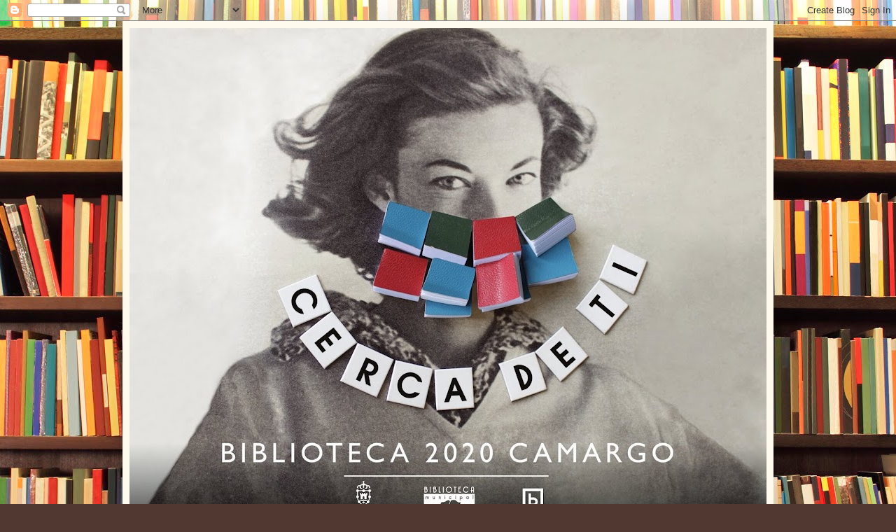

--- FILE ---
content_type: text/html; charset=UTF-8
request_url: https://bibliotecamunicipaldecamargo.blogspot.com/2018/11/
body_size: 16281
content:
<!DOCTYPE html>
<html class='v2' dir='ltr' lang='es'>
<head>
<link href='https://www.blogger.com/static/v1/widgets/4128112664-css_bundle_v2.css' rel='stylesheet' type='text/css'/>
<meta content='width=1100' name='viewport'/>
<meta content='text/html; charset=UTF-8' http-equiv='Content-Type'/>
<meta content='blogger' name='generator'/>
<link href='https://bibliotecamunicipaldecamargo.blogspot.com/favicon.ico' rel='icon' type='image/x-icon'/>
<link href='http://bibliotecamunicipaldecamargo.blogspot.com/2018/11/' rel='canonical'/>
<link rel="alternate" type="application/atom+xml" title="Biblioteca Municipal de Camargo, cerca de ti - Atom" href="https://bibliotecamunicipaldecamargo.blogspot.com/feeds/posts/default" />
<link rel="alternate" type="application/rss+xml" title="Biblioteca Municipal de Camargo, cerca de ti - RSS" href="https://bibliotecamunicipaldecamargo.blogspot.com/feeds/posts/default?alt=rss" />
<link rel="service.post" type="application/atom+xml" title="Biblioteca Municipal de Camargo, cerca de ti - Atom" href="https://www.blogger.com/feeds/5922588767991856607/posts/default" />
<!--Can't find substitution for tag [blog.ieCssRetrofitLinks]-->
<meta content='http://bibliotecamunicipaldecamargo.blogspot.com/2018/11/' property='og:url'/>
<meta content='Biblioteca Municipal de Camargo, cerca de ti' property='og:title'/>
<meta content='' property='og:description'/>
<title>Biblioteca Municipal de Camargo, cerca de ti: noviembre 2018</title>
<style id='page-skin-1' type='text/css'><!--
/*
-----------------------------------------------
Blogger Template Style
Name:     Simple
Designer: Blogger
URL:      www.blogger.com
----------------------------------------------- */
/* Content
----------------------------------------------- */
body {
font: normal normal 14px Georgia, Utopia, 'Palatino Linotype', Palatino, serif;
color: #222222;
background: #513831 url(//themes.googleusercontent.com/image?id=1KH22PlFqsiVYxboQNAoJjYmRbw5M4REHmdJbHT5M2x9zVMGrCqwSjZvaQW_A10KPc6Il) repeat scroll top center /* Credit: luoman (https://www.istockphoto.com/googleimages.php?id=11394138&amp;platform=blogger) */;
padding: 0 40px 40px 40px;
}
html body .region-inner {
min-width: 0;
max-width: 100%;
width: auto;
}
h2 {
font-size: 22px;
}
a:link {
text-decoration:none;
color: #993300;
}
a:visited {
text-decoration:none;
color: #888888;
}
a:hover {
text-decoration:underline;
color: #ff1900;
}
.body-fauxcolumn-outer .fauxcolumn-inner {
background: transparent none repeat scroll top left;
_background-image: none;
}
.body-fauxcolumn-outer .cap-top {
position: absolute;
z-index: 1;
height: 400px;
width: 100%;
}
.body-fauxcolumn-outer .cap-top .cap-left {
width: 100%;
background: transparent none repeat-x scroll top left;
_background-image: none;
}
.content-outer {
-moz-box-shadow: 0 0 40px rgba(0, 0, 0, .15);
-webkit-box-shadow: 0 0 5px rgba(0, 0, 0, .15);
-goog-ms-box-shadow: 0 0 10px #333333;
box-shadow: 0 0 40px rgba(0, 0, 0, .15);
margin-bottom: 1px;
}
.content-inner {
padding: 10px 10px;
}
.content-inner {
background-color: #fff9ee;
}
/* Header
----------------------------------------------- */
.header-outer {
background: #ccb666 url(https://resources.blogblog.com/blogblog/data/1kt/simple/gradients_light.png) repeat-x scroll 0 -400px;
_background-image: none;
}
.Header h1 {
font: normal normal 48px Georgia, Utopia, 'Palatino Linotype', Palatino, serif;
color: #ffffff;
text-shadow: 1px 2px 3px rgba(0, 0, 0, .2);
}
.Header h1 a {
color: #ffffff;
}
.Header .description {
font-size: 140%;
color: #ffffff;
}
.header-inner .Header .titlewrapper {
padding: 22px 30px;
}
.header-inner .Header .descriptionwrapper {
padding: 0 30px;
}
/* Tabs
----------------------------------------------- */
.tabs-inner .section:first-child {
border-top: 0 solid #eee5dd;
}
.tabs-inner .section:first-child ul {
margin-top: -0;
border-top: 0 solid #eee5dd;
border-left: 0 solid #eee5dd;
border-right: 0 solid #eee5dd;
}
.tabs-inner .widget ul {
background: #fff9ee none repeat-x scroll 0 -800px;
_background-image: none;
border-bottom: 1px solid #eee5dd;
margin-top: 0;
margin-left: -30px;
margin-right: -30px;
}
.tabs-inner .widget li a {
display: inline-block;
padding: .6em 1em;
font: normal normal 16px Georgia, Utopia, 'Palatino Linotype', Palatino, serif;
color: #998877;
border-left: 1px solid #fff9ee;
border-right: 1px solid #eee5dd;
}
.tabs-inner .widget li:first-child a {
border-left: none;
}
.tabs-inner .widget li.selected a, .tabs-inner .widget li a:hover {
color: #000000;
background-color: #fff9ee;
text-decoration: none;
}
/* Columns
----------------------------------------------- */
.main-outer {
border-top: 0 solid #eee5dd;
}
.fauxcolumn-left-outer .fauxcolumn-inner {
border-right: 1px solid #eee5dd;
}
.fauxcolumn-right-outer .fauxcolumn-inner {
border-left: 1px solid #eee5dd;
}
/* Headings
----------------------------------------------- */
div.widget > h2,
div.widget h2.title {
margin: 0 0 1em 0;
font: normal bold 12px Georgia, Utopia, 'Palatino Linotype', Palatino, serif;
color: #000000;
}
/* Widgets
----------------------------------------------- */
.widget .zippy {
color: #999999;
text-shadow: 2px 2px 1px rgba(0, 0, 0, .1);
}
.widget .popular-posts ul {
list-style: none;
}
/* Posts
----------------------------------------------- */
h2.date-header {
font: normal bold 11px Arial, Tahoma, Helvetica, FreeSans, sans-serif;
}
.date-header span {
background-color: transparent;
color: #222222;
padding: inherit;
letter-spacing: inherit;
margin: inherit;
}
.main-inner {
padding-top: 30px;
padding-bottom: 30px;
}
.main-inner .column-center-inner {
padding: 0 15px;
}
.main-inner .column-center-inner .section {
margin: 0 15px;
}
.post {
margin: 0 0 25px 0;
}
h3.post-title, .comments h4 {
font: normal normal 24px Georgia, Utopia, 'Palatino Linotype', Palatino, serif;
margin: .75em 0 0;
}
.post-body {
font-size: 110%;
line-height: 1.4;
position: relative;
}
.post-body img, .post-body .tr-caption-container, .Profile img, .Image img,
.BlogList .item-thumbnail img {
padding: 2px;
background: #ffffff;
border: 1px solid #eeeeee;
-moz-box-shadow: 1px 1px 5px rgba(0, 0, 0, .1);
-webkit-box-shadow: 1px 1px 5px rgba(0, 0, 0, .1);
box-shadow: 1px 1px 5px rgba(0, 0, 0, .1);
}
.post-body img, .post-body .tr-caption-container {
padding: 5px;
}
.post-body .tr-caption-container {
color: #222222;
}
.post-body .tr-caption-container img {
padding: 0;
background: transparent;
border: none;
-moz-box-shadow: 0 0 0 rgba(0, 0, 0, .1);
-webkit-box-shadow: 0 0 0 rgba(0, 0, 0, .1);
box-shadow: 0 0 0 rgba(0, 0, 0, .1);
}
.post-header {
margin: 0 0 1.5em;
line-height: 1.6;
font-size: 90%;
}
.post-footer {
margin: 20px -2px 0;
padding: 5px 10px;
color: #666555;
background-color: #eee9dd;
border-bottom: 1px solid #eeeeee;
line-height: 1.6;
font-size: 90%;
}
#comments .comment-author {
padding-top: 1.5em;
border-top: 1px solid #eee5dd;
background-position: 0 1.5em;
}
#comments .comment-author:first-child {
padding-top: 0;
border-top: none;
}
.avatar-image-container {
margin: .2em 0 0;
}
#comments .avatar-image-container img {
border: 1px solid #eeeeee;
}
/* Comments
----------------------------------------------- */
.comments .comments-content .icon.blog-author {
background-repeat: no-repeat;
background-image: url([data-uri]);
}
.comments .comments-content .loadmore a {
border-top: 1px solid #999999;
border-bottom: 1px solid #999999;
}
.comments .comment-thread.inline-thread {
background-color: #eee9dd;
}
.comments .continue {
border-top: 2px solid #999999;
}
/* Accents
---------------------------------------------- */
.section-columns td.columns-cell {
border-left: 1px solid #eee5dd;
}
.blog-pager {
background: transparent none no-repeat scroll top center;
}
.blog-pager-older-link, .home-link,
.blog-pager-newer-link {
background-color: #fff9ee;
padding: 5px;
}
.footer-outer {
border-top: 0 dashed #bbbbbb;
}
/* Mobile
----------------------------------------------- */
body.mobile  {
background-size: auto;
}
.mobile .body-fauxcolumn-outer {
background: transparent none repeat scroll top left;
}
.mobile .body-fauxcolumn-outer .cap-top {
background-size: 100% auto;
}
.mobile .content-outer {
-webkit-box-shadow: 0 0 3px rgba(0, 0, 0, .15);
box-shadow: 0 0 3px rgba(0, 0, 0, .15);
}
.mobile .tabs-inner .widget ul {
margin-left: 0;
margin-right: 0;
}
.mobile .post {
margin: 0;
}
.mobile .main-inner .column-center-inner .section {
margin: 0;
}
.mobile .date-header span {
padding: 0.1em 10px;
margin: 0 -10px;
}
.mobile h3.post-title {
margin: 0;
}
.mobile .blog-pager {
background: transparent none no-repeat scroll top center;
}
.mobile .footer-outer {
border-top: none;
}
.mobile .main-inner, .mobile .footer-inner {
background-color: #fff9ee;
}
.mobile-index-contents {
color: #222222;
}
.mobile-link-button {
background-color: #993300;
}
.mobile-link-button a:link, .mobile-link-button a:visited {
color: #ffffff;
}
.mobile .tabs-inner .section:first-child {
border-top: none;
}
.mobile .tabs-inner .PageList .widget-content {
background-color: #fff9ee;
color: #000000;
border-top: 1px solid #eee5dd;
border-bottom: 1px solid #eee5dd;
}
.mobile .tabs-inner .PageList .widget-content .pagelist-arrow {
border-left: 1px solid #eee5dd;
}
#header-inner img {
margin: 0 auto}
--></style>
<style id='template-skin-1' type='text/css'><!--
body {
min-width: 930px;
}
.content-outer, .content-fauxcolumn-outer, .region-inner {
min-width: 930px;
max-width: 930px;
_width: 930px;
}
.main-inner .columns {
padding-left: 0;
padding-right: 310px;
}
.main-inner .fauxcolumn-center-outer {
left: 0;
right: 310px;
/* IE6 does not respect left and right together */
_width: expression(this.parentNode.offsetWidth -
parseInt("0") -
parseInt("310px") + 'px');
}
.main-inner .fauxcolumn-left-outer {
width: 0;
}
.main-inner .fauxcolumn-right-outer {
width: 310px;
}
.main-inner .column-left-outer {
width: 0;
right: 100%;
margin-left: -0;
}
.main-inner .column-right-outer {
width: 310px;
margin-right: -310px;
}
#layout {
min-width: 0;
}
#layout .content-outer {
min-width: 0;
width: 800px;
}
#layout .region-inner {
min-width: 0;
width: auto;
}
body#layout div.add_widget {
padding: 8px;
}
body#layout div.add_widget a {
margin-left: 32px;
}
--></style>
<style>
    body {background-image:url(\/\/themes.googleusercontent.com\/image?id=1KH22PlFqsiVYxboQNAoJjYmRbw5M4REHmdJbHT5M2x9zVMGrCqwSjZvaQW_A10KPc6Il);}
    
@media (max-width: 200px) { body {background-image:url(\/\/themes.googleusercontent.com\/image?id=1KH22PlFqsiVYxboQNAoJjYmRbw5M4REHmdJbHT5M2x9zVMGrCqwSjZvaQW_A10KPc6Il&options=w200);}}
@media (max-width: 400px) and (min-width: 201px) { body {background-image:url(\/\/themes.googleusercontent.com\/image?id=1KH22PlFqsiVYxboQNAoJjYmRbw5M4REHmdJbHT5M2x9zVMGrCqwSjZvaQW_A10KPc6Il&options=w400);}}
@media (max-width: 800px) and (min-width: 401px) { body {background-image:url(\/\/themes.googleusercontent.com\/image?id=1KH22PlFqsiVYxboQNAoJjYmRbw5M4REHmdJbHT5M2x9zVMGrCqwSjZvaQW_A10KPc6Il&options=w800);}}
@media (max-width: 1200px) and (min-width: 801px) { body {background-image:url(\/\/themes.googleusercontent.com\/image?id=1KH22PlFqsiVYxboQNAoJjYmRbw5M4REHmdJbHT5M2x9zVMGrCqwSjZvaQW_A10KPc6Il&options=w1200);}}
/* Last tag covers anything over one higher than the previous max-size cap. */
@media (min-width: 1201px) { body {background-image:url(\/\/themes.googleusercontent.com\/image?id=1KH22PlFqsiVYxboQNAoJjYmRbw5M4REHmdJbHT5M2x9zVMGrCqwSjZvaQW_A10KPc6Il&options=w1600);}}
  </style>
<link href='https://www.blogger.com/dyn-css/authorization.css?targetBlogID=5922588767991856607&amp;zx=029a2256-4cb3-4271-9be3-6903a51a58d5' media='none' onload='if(media!=&#39;all&#39;)media=&#39;all&#39;' rel='stylesheet'/><noscript><link href='https://www.blogger.com/dyn-css/authorization.css?targetBlogID=5922588767991856607&amp;zx=029a2256-4cb3-4271-9be3-6903a51a58d5' rel='stylesheet'/></noscript>
<meta name='google-adsense-platform-account' content='ca-host-pub-1556223355139109'/>
<meta name='google-adsense-platform-domain' content='blogspot.com'/>

</head>
<body class='loading variant-literate'>
<div class='navbar section' id='navbar' name='Barra de navegación'><div class='widget Navbar' data-version='1' id='Navbar1'><script type="text/javascript">
    function setAttributeOnload(object, attribute, val) {
      if(window.addEventListener) {
        window.addEventListener('load',
          function(){ object[attribute] = val; }, false);
      } else {
        window.attachEvent('onload', function(){ object[attribute] = val; });
      }
    }
  </script>
<div id="navbar-iframe-container"></div>
<script type="text/javascript" src="https://apis.google.com/js/platform.js"></script>
<script type="text/javascript">
      gapi.load("gapi.iframes:gapi.iframes.style.bubble", function() {
        if (gapi.iframes && gapi.iframes.getContext) {
          gapi.iframes.getContext().openChild({
              url: 'https://www.blogger.com/navbar/5922588767991856607?origin\x3dhttps://bibliotecamunicipaldecamargo.blogspot.com',
              where: document.getElementById("navbar-iframe-container"),
              id: "navbar-iframe"
          });
        }
      });
    </script><script type="text/javascript">
(function() {
var script = document.createElement('script');
script.type = 'text/javascript';
script.src = '//pagead2.googlesyndication.com/pagead/js/google_top_exp.js';
var head = document.getElementsByTagName('head')[0];
if (head) {
head.appendChild(script);
}})();
</script>
</div></div>
<div class='body-fauxcolumns'>
<div class='fauxcolumn-outer body-fauxcolumn-outer'>
<div class='cap-top'>
<div class='cap-left'></div>
<div class='cap-right'></div>
</div>
<div class='fauxborder-left'>
<div class='fauxborder-right'></div>
<div class='fauxcolumn-inner'>
</div>
</div>
<div class='cap-bottom'>
<div class='cap-left'></div>
<div class='cap-right'></div>
</div>
</div>
</div>
<div class='content'>
<div class='content-fauxcolumns'>
<div class='fauxcolumn-outer content-fauxcolumn-outer'>
<div class='cap-top'>
<div class='cap-left'></div>
<div class='cap-right'></div>
</div>
<div class='fauxborder-left'>
<div class='fauxborder-right'></div>
<div class='fauxcolumn-inner'>
</div>
</div>
<div class='cap-bottom'>
<div class='cap-left'></div>
<div class='cap-right'></div>
</div>
</div>
</div>
<div class='content-outer'>
<div class='content-cap-top cap-top'>
<div class='cap-left'></div>
<div class='cap-right'></div>
</div>
<div class='fauxborder-left content-fauxborder-left'>
<div class='fauxborder-right content-fauxborder-right'></div>
<div class='content-inner'>
<header>
<div class='header-outer'>
<div class='header-cap-top cap-top'>
<div class='cap-left'></div>
<div class='cap-right'></div>
</div>
<div class='fauxborder-left header-fauxborder-left'>
<div class='fauxborder-right header-fauxborder-right'></div>
<div class='region-inner header-inner'>
<div class='header section' id='header' name='Cabecera'><div class='widget Header' data-version='1' id='Header1'>
<div id='header-inner'>
<a href='https://bibliotecamunicipaldecamargo.blogspot.com/' style='display: block'>
<img alt='Biblioteca Municipal de Camargo, cerca de ti' height='726px; ' id='Header1_headerimg' src='https://blogger.googleusercontent.com/img/b/R29vZ2xl/AVvXsEhu5Kax7J4keuH_gqA7diULjPQrLQT2viG2tnLlRsvdK7gumOMrNQtAQc7A-V7GFP4pYqg6gTecqLGuZQkxZs5OohAEEDhtxYCJI1UnCZX_B_x6tlFpzIr2OB4tflLP_O2JPzLBe2Ptpb0/s910/Biblioteca+2020+Camargo.jpg' style='display: block' width='910px; '/>
</a>
</div>
</div></div>
</div>
</div>
<div class='header-cap-bottom cap-bottom'>
<div class='cap-left'></div>
<div class='cap-right'></div>
</div>
</div>
</header>
<div class='tabs-outer'>
<div class='tabs-cap-top cap-top'>
<div class='cap-left'></div>
<div class='cap-right'></div>
</div>
<div class='fauxborder-left tabs-fauxborder-left'>
<div class='fauxborder-right tabs-fauxborder-right'></div>
<div class='region-inner tabs-inner'>
<div class='tabs section' id='crosscol' name='Multicolumnas'><div class='widget PageList' data-version='1' id='PageList2'>
<div class='widget-content'>
<ul>
<li>
<a href='https://bibliotecamunicipaldecamargo.blogspot.com/'>Página principal</a>
</li>
<li>
<a href='http://bibliotecamunicipaldecamargo.blogspot.com.es/search/label/Con%C3%B3cenos'>Conócenos</a>
</li>
<li>
<a href='https://bibliotecamunicipaldecamargo.blogspot.com/p/blog-page.html'>30º Aniversario de la Biblioteca</a>
</li>
<li>
<a href='http://bibliotecamunicipaldecamargo.blogspot.com.es/search/label/Noticias'>Noticias</a>
</li>
<li>
<a href='http://bibliotecamunicipaldecamargo.blogspot.com.es/search/label/Actividades'>Actividades</a>
</li>
<li>
<a href='http://bibliotecamunicipaldecamargo.blogspot.com.es/search/label/Clubs%20de%20Lectura'>Clubs de Lectura</a>
</li>
<li>
<a href='https://bibliotecamunicipaldecamargo.blogspot.com.es/search/label/Colecci%C3%B3n%20Local%20Camargo'>Colección Local Camargo</a>
</li>
<li>
<a href='http://bibliotecamunicipaldecamargo.blogspot.com.es/search/label/Nos%20han%20visitado'>Nos han visitado</a>
</li>
<li>
<a href='http://bibliotecamunicipaldecamargo.blogspot.com.es/search/label/Voluntarios%20%22Amigos%20de%20la%20Biblioteca%22'>Voluntarios "Amigos de la Biblioteca"</a>
</li>
<li>
<a href='http://bibliotecamunicipaldecamargo.blogspot.com.es/search/label/Club%20de%20Lectores%20Harry%20Potter'>Club de Lectores Harry Potter</a>
</li>
</ul>
<div class='clear'></div>
</div>
</div></div>
<div class='tabs no-items section' id='crosscol-overflow' name='Cross-Column 2'></div>
</div>
</div>
<div class='tabs-cap-bottom cap-bottom'>
<div class='cap-left'></div>
<div class='cap-right'></div>
</div>
</div>
<div class='main-outer'>
<div class='main-cap-top cap-top'>
<div class='cap-left'></div>
<div class='cap-right'></div>
</div>
<div class='fauxborder-left main-fauxborder-left'>
<div class='fauxborder-right main-fauxborder-right'></div>
<div class='region-inner main-inner'>
<div class='columns fauxcolumns'>
<div class='fauxcolumn-outer fauxcolumn-center-outer'>
<div class='cap-top'>
<div class='cap-left'></div>
<div class='cap-right'></div>
</div>
<div class='fauxborder-left'>
<div class='fauxborder-right'></div>
<div class='fauxcolumn-inner'>
</div>
</div>
<div class='cap-bottom'>
<div class='cap-left'></div>
<div class='cap-right'></div>
</div>
</div>
<div class='fauxcolumn-outer fauxcolumn-left-outer'>
<div class='cap-top'>
<div class='cap-left'></div>
<div class='cap-right'></div>
</div>
<div class='fauxborder-left'>
<div class='fauxborder-right'></div>
<div class='fauxcolumn-inner'>
</div>
</div>
<div class='cap-bottom'>
<div class='cap-left'></div>
<div class='cap-right'></div>
</div>
</div>
<div class='fauxcolumn-outer fauxcolumn-right-outer'>
<div class='cap-top'>
<div class='cap-left'></div>
<div class='cap-right'></div>
</div>
<div class='fauxborder-left'>
<div class='fauxborder-right'></div>
<div class='fauxcolumn-inner'>
</div>
</div>
<div class='cap-bottom'>
<div class='cap-left'></div>
<div class='cap-right'></div>
</div>
</div>
<!-- corrects IE6 width calculation -->
<div class='columns-inner'>
<div class='column-center-outer'>
<div class='column-center-inner'>
<div class='main section' id='main' name='Principal'><div class='widget Blog' data-version='1' id='Blog1'>
<div class='blog-posts hfeed'>

          <div class="date-outer">
        
<h2 class='date-header'><span>30 noviembre 2018</span></h2>

          <div class="date-posts">
        
<div class='post-outer'>
<div class='post hentry uncustomized-post-template' itemprop='blogPost' itemscope='itemscope' itemtype='http://schema.org/BlogPosting'>
<meta content='https://scontent.fmad3-7.fna.fbcdn.net/v/t1.0-9/47310693_2082144085180010_1293809024759758848_o.jpg?_nc_cat=100&_nc_ht=scontent.fmad3-7.fna&oh=f32ae00df8f55e74148a4e7eab61bdb2&oe=5D6B8BB5' itemprop='image_url'/>
<meta content='5922588767991856607' itemprop='blogId'/>
<meta content='5274943873537554570' itemprop='postId'/>
<a name='5274943873537554570'></a>
<h3 class='post-title entry-title' itemprop='name'>
<a href='https://bibliotecamunicipaldecamargo.blogspot.com/2018/11/visita-de-los-alumnos-de-1-del-colegio.html'>VISITA DE LOS ALUMNOS DE 1º DEL COLEGIO MATILDE DE LA TORRE</a>
</h3>
<div class='post-header'>
<div class='post-header-line-1'></div>
</div>
<div class='post-body entry-content' id='post-body-5274943873537554570' itemprop='description articleBody'>
<a href="https://scontent.fmad3-7.fna.fbcdn.net/v/t1.0-9/47310693_2082144085180010_1293809024759758848_o.jpg?_nc_cat=100&amp;_nc_ht=scontent.fmad3-7.fna&amp;oh=f32ae00df8f55e74148a4e7eab61bdb2&amp;oe=5D6B8BB5" imageanchor="1" style="clear: right; float: right; margin-bottom: 1em; margin-left: 1em;"><img border="0" data-original-height="450" data-original-width="800" height="358" src="https://scontent.fmad3-7.fna.fbcdn.net/v/t1.0-9/47310693_2082144085180010_1293809024759758848_o.jpg?_nc_cat=100&amp;_nc_ht=scontent.fmad3-7.fna&amp;oh=f32ae00df8f55e74148a4e7eab61bdb2&amp;oe=5D6B8BB5" width="640" /></a><a href="https://scontent.fmad3-8.fna.fbcdn.net/v/t1.0-9/47094759_2082144571846628_4276772977015521280_o.jpg?_nc_cat=107&amp;_nc_ht=scontent.fmad3-8.fna&amp;oh=df92e099db75ef4afe27f474df53bfd4&amp;oe=5D6D86F5" imageanchor="1" style="clear: left; float: left; margin-bottom: 1em; margin-right: 1em;"><img border="0" data-original-height="600" data-original-width="800" height="300" src="https://scontent.fmad3-8.fna.fbcdn.net/v/t1.0-9/47094759_2082144571846628_4276772977015521280_o.jpg?_nc_cat=107&amp;_nc_ht=scontent.fmad3-8.fna&amp;oh=df92e099db75ef4afe27f474df53bfd4&amp;oe=5D6D86F5" width="400" /></a>44 escolares de 1&#176; del Colegio Matilde de la Torre vinieron ayer a 
conocer la biblioteca invitados por el Pirata Tejuelo. &#161;Qué gusto ver en
 todas las ocasiones la emoción, la inocencia, y el impacto que estas 
visitas tienen en los niños! &#161;Qué grande nuestro Tejuelo y qué grandes 
&#171;nuestras&#187; maestras, que contra viento y marea saben que responder a 
esta llamada  resulta estimulante y muy beneficioso para iniciar a los 
niños en la lectura y en el uso de la biblioteca!. &#161;Gracias por haceros 
eco de esta propuesta y por disfrutar tanto como nosotros!<br />
<div class="separator" style="clear: both; text-align: center;">
<a href="https://scontent.fmad3-8.fna.fbcdn.net/v/t1.0-9/47237280_2082144835179935_6132854359681138688_o.jpg?_nc_cat=108&amp;_nc_ht=scontent.fmad3-8.fna&amp;oh=0681a9c47e8d52ef73bf33e5c55416b6&amp;oe=5D574C5C" imageanchor="1" style="margin-left: 1em; margin-right: 1em;"><img border="0" data-original-height="600" data-original-width="800" height="480" src="https://scontent.fmad3-8.fna.fbcdn.net/v/t1.0-9/47237280_2082144835179935_6132854359681138688_o.jpg?_nc_cat=108&amp;_nc_ht=scontent.fmad3-8.fna&amp;oh=0681a9c47e8d52ef73bf33e5c55416b6&amp;oe=5D574C5C" width="640" /></a></div>
<div class="separator" style="clear: both; text-align: center;">
</div>
<div style='clear: both;'></div>
</div>
<div class='post-footer'>
<div class='post-footer-line post-footer-line-1'>
<span class='post-author vcard'>
</span>
<span class='post-timestamp'>
en
<meta content='http://bibliotecamunicipaldecamargo.blogspot.com/2018/11/visita-de-los-alumnos-de-1-del-colegio.html' itemprop='url'/>
<a class='timestamp-link' href='https://bibliotecamunicipaldecamargo.blogspot.com/2018/11/visita-de-los-alumnos-de-1-del-colegio.html' rel='bookmark' title='permanent link'><abbr class='published' itemprop='datePublished' title='2018-11-30T05:05:00-08:00'>30.11.18</abbr></a>
</span>
<span class='post-comment-link'>
<a class='comment-link' href='https://bibliotecamunicipaldecamargo.blogspot.com/2018/11/visita-de-los-alumnos-de-1-del-colegio.html#comment-form' onclick=''>
No hay comentarios:
  </a>
</span>
<span class='post-icons'>
<span class='item-control blog-admin pid-1827425411'>
<a href='https://www.blogger.com/post-edit.g?blogID=5922588767991856607&postID=5274943873537554570&from=pencil' title='Editar entrada'>
<img alt='' class='icon-action' height='18' src='https://resources.blogblog.com/img/icon18_edit_allbkg.gif' width='18'/>
</a>
</span>
</span>
<div class='post-share-buttons goog-inline-block'>
<a class='goog-inline-block share-button sb-email' href='https://www.blogger.com/share-post.g?blogID=5922588767991856607&postID=5274943873537554570&target=email' target='_blank' title='Enviar por correo electrónico'><span class='share-button-link-text'>Enviar por correo electrónico</span></a><a class='goog-inline-block share-button sb-blog' href='https://www.blogger.com/share-post.g?blogID=5922588767991856607&postID=5274943873537554570&target=blog' onclick='window.open(this.href, "_blank", "height=270,width=475"); return false;' target='_blank' title='Escribe un blog'><span class='share-button-link-text'>Escribe un blog</span></a><a class='goog-inline-block share-button sb-twitter' href='https://www.blogger.com/share-post.g?blogID=5922588767991856607&postID=5274943873537554570&target=twitter' target='_blank' title='Compartir en X'><span class='share-button-link-text'>Compartir en X</span></a><a class='goog-inline-block share-button sb-facebook' href='https://www.blogger.com/share-post.g?blogID=5922588767991856607&postID=5274943873537554570&target=facebook' onclick='window.open(this.href, "_blank", "height=430,width=640"); return false;' target='_blank' title='Compartir con Facebook'><span class='share-button-link-text'>Compartir con Facebook</span></a><a class='goog-inline-block share-button sb-pinterest' href='https://www.blogger.com/share-post.g?blogID=5922588767991856607&postID=5274943873537554570&target=pinterest' target='_blank' title='Compartir en Pinterest'><span class='share-button-link-text'>Compartir en Pinterest</span></a>
</div>
</div>
<div class='post-footer-line post-footer-line-2'>
<span class='post-labels'>
Etiquetas:
<a href='https://bibliotecamunicipaldecamargo.blogspot.com/search/label/Actividades' rel='tag'>Actividades</a>,
<a href='https://bibliotecamunicipaldecamargo.blogspot.com/search/label/Nos%20han%20visitado' rel='tag'>Nos han visitado</a>,
<a href='https://bibliotecamunicipaldecamargo.blogspot.com/search/label/Noticias' rel='tag'>Noticias</a>,
<a href='https://bibliotecamunicipaldecamargo.blogspot.com/search/label/Visitas%20guiadas' rel='tag'>Visitas guiadas</a>
</span>
</div>
<div class='post-footer-line post-footer-line-3'>
<span class='post-location'>
</span>
</div>
</div>
</div>
</div>

          </div></div>
        

          <div class="date-outer">
        
<h2 class='date-header'><span>27 noviembre 2018</span></h2>

          <div class="date-posts">
        
<div class='post-outer'>
<div class='post hentry uncustomized-post-template' itemprop='blogPost' itemscope='itemscope' itemtype='http://schema.org/BlogPosting'>
<meta content='https://scontent.fmad3-6.fna.fbcdn.net/v/t1.0-9/47154211_2081882081872877_1902917902244249600_n.jpg?_nc_cat=111&_nc_ht=scontent.fmad3-6.fna&oh=cf775a870ada2fdd298dbfc05f0c13a3&oe=5D5D8DAA' itemprop='image_url'/>
<meta content='5922588767991856607' itemprop='blogId'/>
<meta content='1259422644807001797' itemprop='postId'/>
<a name='1259422644807001797'></a>
<h3 class='post-title entry-title' itemprop='name'>
<a href='https://bibliotecamunicipaldecamargo.blogspot.com/2018/11/celebracion-del-dia-de-la-discapacidad.html'>CELEBRACIÓN DEL DÍA DE LA DISCAPACIDAD Y ENCUENTRO CON EL ILUSTRADOR GUSTI</a>
</h3>
<div class='post-header'>
<div class='post-header-line-1'></div>
</div>
<div class='post-body entry-content' id='post-body-1259422644807001797' itemprop='description articleBody'>
<div class="_5pbx userContent _3576" data-ft="{&quot;tn&quot;:&quot;K&quot;}" data-testid="post_message" id="js_k40">
<div style="text-align: center;">
<br /></div>
<div class="_5pbx userContent _3576" data-ft="{&quot;tn&quot;:&quot;K&quot;}" data-testid="post_message" id="js_k49" style="text-align: right;">
<div class="separator" style="clear: both; text-align: center;">
</div>
<div style="text-align: center;">
<b>"A veces con los hijos pasa como con el dibujo : no te salen como los imaginas." (Gusti)</b></div>
<div style="text-align: center;">
<br /></div>
<div style="text-align: center;">
Con motivo de la celebración del día de la  DISCAPACIDAD el 3 de 
diciembre, hemos montado un centro de interés en la biblioteca con 
libros-álbum que abordan de una u otra forma esta temática. Próximamente
 contaremos además, con la visita del ilustrador Gusti, que tuvo que 
crear el libro "Mallko y papá" para superar el bloqueo emocional que 
supuso para él el nacimiento de un hijo con síndrome de Down.</div>
<br />
<div style="text-align: left;">
<table cellpadding="0" cellspacing="0" class="tr-caption-container" style="margin-left: auto; margin-right: auto; text-align: center;"><tbody>
<tr><td style="text-align: center;"><a href="https://scontent.fmad3-6.fna.fbcdn.net/v/t1.0-9/47154211_2081882081872877_1902917902244249600_n.jpg?_nc_cat=111&amp;_nc_ht=scontent.fmad3-6.fna&amp;oh=cf775a870ada2fdd298dbfc05f0c13a3&amp;oe=5D5D8DAA" imageanchor="1" style="clear: right; margin-bottom: 1em; margin-left: auto; margin-right: auto;"><img border="0" data-original-height="800" data-original-width="584" height="400" src="https://scontent.fmad3-6.fna.fbcdn.net/v/t1.0-9/47154211_2081882081872877_1902917902244249600_n.jpg?_nc_cat=111&amp;_nc_ht=scontent.fmad3-6.fna&amp;oh=cf775a870ada2fdd298dbfc05f0c13a3&amp;oe=5D5D8DAA" width="290" /></a></td></tr>
<tr><td class="tr-caption" style="text-align: center;">CENTRO DE INTERÉS</td></tr>
</tbody></table>
<br /></div>
</div>
<br />
<br />
<div style="text-align: center;">
&nbsp;&#191;Vienes a jugar? </div>
<div style="text-align: center;">
&#191;Por qué se pinta las uñas Juan?</div>
<div style="text-align: center;">
Es sencillo, no es ningún misterio: Porque le gusta. Los niños juegan 
en nuestra mesa taller con sus cuentos, en especial con "Vivan las uñas 
de colores!". &#161;Es un libro maravilloso para romper estereotipos y 
patrones rígidos de género!</div>
<div style="text-align: center;">
<br /></div>
<br />
<br />
<a href="https://scontent.fmad3-6.fna.fbcdn.net/v/t1.0-9/47090549_2077748235619595_147832499450413056_o.jpg?_nc_cat=111&amp;_nc_ht=scontent.fmad3-6.fna&amp;oh=bf8c88346dd178fec3437c4ff4f84d21&amp;oe=5D550C7B" imageanchor="1" style="clear: left; float: left; margin-bottom: 1em; margin-right: 1em;"><img border="0" data-original-height="600" data-original-width="800" height="240" src="https://scontent.fmad3-6.fna.fbcdn.net/v/t1.0-9/47090549_2077748235619595_147832499450413056_o.jpg?_nc_cat=111&amp;_nc_ht=scontent.fmad3-6.fna&amp;oh=bf8c88346dd178fec3437c4ff4f84d21&amp;oe=5D550C7B" width="320" /></a><br />
<table cellpadding="0" cellspacing="0" class="tr-caption-container" style="float: right; text-align: left;"><tbody>
<tr><td style="text-align: center;"><a href="https://scontent.fmad3-8.fna.fbcdn.net/v/t1.0-9/46822445_2077756332285452_3283603051566333952_n.jpg?_nc_cat=107&amp;_nc_ht=scontent.fmad3-8.fna&amp;oh=38ce37c2273012e561db053d6844a98f&amp;oe=5D7779F0" imageanchor="1" style="clear: left; margin-bottom: 1em; margin-left: auto; margin-right: auto;"><img border="0" data-original-height="800" data-original-width="600" height="400" src="https://scontent.fmad3-8.fna.fbcdn.net/v/t1.0-9/46822445_2077756332285452_3283603051566333952_n.jpg?_nc_cat=107&amp;_nc_ht=scontent.fmad3-8.fna&amp;oh=38ce37c2273012e561db053d6844a98f&amp;oe=5D7779F0" width="300" /></a></td></tr>
<tr><td class="tr-caption" style="text-align: center;">MESA TALLER</td></tr>
</tbody></table>
<br />
<br />
<br />
<br />
<br />
<div class="separator" style="clear: both; text-align: center;">
<a href="https://scontent.fmad3-7.fna.fbcdn.net/v/t1.0-9/46789734_2077748022286283_3278716285021585408_n.jpg?_nc_cat=103&amp;_nc_ht=scontent.fmad3-7.fna&amp;oh=ee982fb57271fd251c9dceebb6a65e8a&amp;oe=5D5D05F1" imageanchor="1" style="margin-left: 1em; margin-right: 1em;"><img border="0" data-original-height="752" data-original-width="800" height="376" src="https://scontent.fmad3-7.fna.fbcdn.net/v/t1.0-9/46789734_2077748022286283_3278716285021585408_n.jpg?_nc_cat=103&amp;_nc_ht=scontent.fmad3-7.fna&amp;oh=ee982fb57271fd251c9dceebb6a65e8a&amp;oe=5D5D05F1" width="400" /></a></div>
<br />
<br />
<br />
<div class="separator" style="clear: both; text-align: center;">
</div>
<div class="separator" style="clear: both; text-align: center;">
</div>
<div class="separator" style="clear: both; text-align: center;">
<a href="https://scontent.fmad3-5.fna.fbcdn.net/v/t1.0-9/47047992_2077748012286284_3629060564107395072_n.jpg?_nc_cat=104&amp;_nc_ht=scontent.fmad3-5.fna&amp;oh=6439cf3ac17dae77868a7ddc938ecda5&amp;oe=5D6BEEC0" imageanchor="1" style="margin-left: 1em; margin-right: 1em;"><img border="0" data-original-height="733" data-original-width="800" height="366" src="https://scontent.fmad3-5.fna.fbcdn.net/v/t1.0-9/47047992_2077748012286284_3629060564107395072_n.jpg?_nc_cat=104&amp;_nc_ht=scontent.fmad3-5.fna&amp;oh=6439cf3ac17dae77868a7ddc938ecda5&amp;oe=5D6BEEC0" width="400" /></a></div>
</div>
<div style='clear: both;'></div>
</div>
<div class='post-footer'>
<div class='post-footer-line post-footer-line-1'>
<span class='post-author vcard'>
</span>
<span class='post-timestamp'>
en
<meta content='http://bibliotecamunicipaldecamargo.blogspot.com/2018/11/celebracion-del-dia-de-la-discapacidad.html' itemprop='url'/>
<a class='timestamp-link' href='https://bibliotecamunicipaldecamargo.blogspot.com/2018/11/celebracion-del-dia-de-la-discapacidad.html' rel='bookmark' title='permanent link'><abbr class='published' itemprop='datePublished' title='2018-11-27T04:49:00-08:00'>27.11.18</abbr></a>
</span>
<span class='post-comment-link'>
<a class='comment-link' href='https://bibliotecamunicipaldecamargo.blogspot.com/2018/11/celebracion-del-dia-de-la-discapacidad.html#comment-form' onclick=''>
No hay comentarios:
  </a>
</span>
<span class='post-icons'>
<span class='item-control blog-admin pid-1827425411'>
<a href='https://www.blogger.com/post-edit.g?blogID=5922588767991856607&postID=1259422644807001797&from=pencil' title='Editar entrada'>
<img alt='' class='icon-action' height='18' src='https://resources.blogblog.com/img/icon18_edit_allbkg.gif' width='18'/>
</a>
</span>
</span>
<div class='post-share-buttons goog-inline-block'>
<a class='goog-inline-block share-button sb-email' href='https://www.blogger.com/share-post.g?blogID=5922588767991856607&postID=1259422644807001797&target=email' target='_blank' title='Enviar por correo electrónico'><span class='share-button-link-text'>Enviar por correo electrónico</span></a><a class='goog-inline-block share-button sb-blog' href='https://www.blogger.com/share-post.g?blogID=5922588767991856607&postID=1259422644807001797&target=blog' onclick='window.open(this.href, "_blank", "height=270,width=475"); return false;' target='_blank' title='Escribe un blog'><span class='share-button-link-text'>Escribe un blog</span></a><a class='goog-inline-block share-button sb-twitter' href='https://www.blogger.com/share-post.g?blogID=5922588767991856607&postID=1259422644807001797&target=twitter' target='_blank' title='Compartir en X'><span class='share-button-link-text'>Compartir en X</span></a><a class='goog-inline-block share-button sb-facebook' href='https://www.blogger.com/share-post.g?blogID=5922588767991856607&postID=1259422644807001797&target=facebook' onclick='window.open(this.href, "_blank", "height=430,width=640"); return false;' target='_blank' title='Compartir con Facebook'><span class='share-button-link-text'>Compartir con Facebook</span></a><a class='goog-inline-block share-button sb-pinterest' href='https://www.blogger.com/share-post.g?blogID=5922588767991856607&postID=1259422644807001797&target=pinterest' target='_blank' title='Compartir en Pinterest'><span class='share-button-link-text'>Compartir en Pinterest</span></a>
</div>
</div>
<div class='post-footer-line post-footer-line-2'>
<span class='post-labels'>
Etiquetas:
<a href='https://bibliotecamunicipaldecamargo.blogspot.com/search/label/Actividades' rel='tag'>Actividades</a>,
<a href='https://bibliotecamunicipaldecamargo.blogspot.com/search/label/Encuentros%20con%20Autores' rel='tag'>Encuentros con Autores</a>,
<a href='https://bibliotecamunicipaldecamargo.blogspot.com/search/label/Nos%20han%20visitado' rel='tag'>Nos han visitado</a>,
<a href='https://bibliotecamunicipaldecamargo.blogspot.com/search/label/Noticias' rel='tag'>Noticias</a>,
<a href='https://bibliotecamunicipaldecamargo.blogspot.com/search/label/Recomendamos' rel='tag'>Recomendamos</a>
</span>
</div>
<div class='post-footer-line post-footer-line-3'>
<span class='post-location'>
</span>
</div>
</div>
</div>
</div>

          </div></div>
        

          <div class="date-outer">
        
<h2 class='date-header'><span>15 noviembre 2018</span></h2>

          <div class="date-posts">
        
<div class='post-outer'>
<div class='post hentry uncustomized-post-template' itemprop='blogPost' itemscope='itemscope' itemtype='http://schema.org/BlogPosting'>
<meta content='https://scontent.fmad3-7.fna.fbcdn.net/v/t1.0-9/46289907_2062177540509998_5467785391224389632_o.jpg?_nc_cat=103&_nc_ht=scontent.fmad3-7.fna&oh=ad3f3fb7e6c00e82cb33cc15197b5649&oe=5D5D7566' itemprop='image_url'/>
<meta content='5922588767991856607' itemprop='blogId'/>
<meta content='4089901314306610016' itemprop='postId'/>
<a name='4089901314306610016'></a>
<h3 class='post-title entry-title' itemprop='name'>
<a href='https://bibliotecamunicipaldecamargo.blogspot.com/2018/11/encuentro-con-imanol-gomez-velada-de.html'>ENCUENTRO CON IMANOL GÓMEZ. VELADA DE OTOÑO, 14 DE NOVIEMBRE</a>
</h3>
<div class='post-header'>
<div class='post-header-line-1'></div>
</div>
<div class='post-body entry-content' id='post-body-4089901314306610016' itemprop='description articleBody'>
<div style="text-align: left;">
<a href="https://scontent.fmad3-7.fna.fbcdn.net/v/t1.0-9/46289907_2062177540509998_5467785391224389632_o.jpg?_nc_cat=103&amp;_nc_ht=scontent.fmad3-7.fna&amp;oh=ad3f3fb7e6c00e82cb33cc15197b5649&amp;oe=5D5D7566" imageanchor="1" style="clear: right; float: right; margin-bottom: 1em; margin-left: 1em;"><img border="0" data-original-height="500" data-original-width="800" height="250" src="https://scontent.fmad3-7.fna.fbcdn.net/v/t1.0-9/46289907_2062177540509998_5467785391224389632_o.jpg?_nc_cat=103&amp;_nc_ht=scontent.fmad3-7.fna&amp;oh=ad3f3fb7e6c00e82cb33cc15197b5649&amp;oe=5D5D7566" width="400" /></a>La velada de ayer será recordada por los que asistimos a ella con la 
gratitud con que se evocan los buenos momentos de la vida, los placeres 
duraderos, los que dejan poso y se viven con calma íntima. Imanol nos 
contó la historia de su fascinación por la obra de Robert Nye y los 
entresijos del trabajo como traductor de poesía, recitando sus poemas y 
emocionándonos. Nacho Alonso además, nos hizo disfrutar de la buena 
música, la misma que en otro tiempo escuchara el propio escritor. 
Gracias a los dos y al maravilloso público que nos acompañó.</div>
<div style="text-align: center;">
<br /></div>
<div style="text-align: center;">
<br /></div>
<div class="separator" style="clear: both; text-align: center;">
<a href="https://scontent.fmad3-6.fna.fbcdn.net/v/t1.0-9/46288100_2062177887176630_5523234101915549696_o.jpg?_nc_cat=110&amp;_nc_ht=scontent.fmad3-6.fna&amp;oh=44d19df84f5c2ae35b3b49371d9067d3&amp;oe=5D5EE878" imageanchor="1" style="margin-left: 1em; margin-right: 1em;"><img border="0" data-original-height="600" data-original-width="800" height="300" src="https://scontent.fmad3-6.fna.fbcdn.net/v/t1.0-9/46288100_2062177887176630_5523234101915549696_o.jpg?_nc_cat=110&amp;_nc_ht=scontent.fmad3-6.fna&amp;oh=44d19df84f5c2ae35b3b49371d9067d3&amp;oe=5D5EE878" width="400" /></a></div>
<div class="separator" style="clear: both; text-align: center;">
<a href="https://scontent.fmad3-6.fna.fbcdn.net/v/t1.0-9/46332288_2062177950509957_8995747939921952768_o.jpg?_nc_cat=109&amp;_nc_ht=scontent.fmad3-6.fna&amp;oh=4ca74ace153545b6f4d5d466e29f1632&amp;oe=5D5FA9D9" imageanchor="1" style="margin-left: 1em; margin-right: 1em;"><img border="0" data-original-height="600" data-original-width="800" height="300" src="https://scontent.fmad3-6.fna.fbcdn.net/v/t1.0-9/46332288_2062177950509957_8995747939921952768_o.jpg?_nc_cat=109&amp;_nc_ht=scontent.fmad3-6.fna&amp;oh=4ca74ace153545b6f4d5d466e29f1632&amp;oe=5D5FA9D9" width="400" /></a></div>
<div class="separator" style="clear: both; text-align: center;">
<a href="https://scontent.fmad3-8.fna.fbcdn.net/v/t1.0-9/46293610_2062177827176636_2437657380889034752_o.jpg?_nc_cat=101&amp;_nc_ht=scontent.fmad3-8.fna&amp;oh=ce41fb2f0fe4604de45d00a0bd585395&amp;oe=5D565F70" imageanchor="1" style="margin-left: 1em; margin-right: 1em;"><img border="0" data-original-height="600" data-original-width="800" height="300" src="https://scontent.fmad3-8.fna.fbcdn.net/v/t1.0-9/46293610_2062177827176636_2437657380889034752_o.jpg?_nc_cat=101&amp;_nc_ht=scontent.fmad3-8.fna&amp;oh=ce41fb2f0fe4604de45d00a0bd585395&amp;oe=5D565F70" width="400" /></a></div>
<div class="separator" style="clear: both; text-align: center;">
<a href="https://scontent.fmad3-8.fna.fbcdn.net/v/t1.0-9/46346625_2062177520510000_6830925135285846016_o.jpg?_nc_cat=101&amp;_nc_ht=scontent.fmad3-8.fna&amp;oh=a3a9659182f61a9400cafb56b7ddac6b&amp;oe=5D5FC286" imageanchor="1" style="margin-left: 1em; margin-right: 1em;"><img border="0" data-original-height="450" data-original-width="800" height="225" src="https://scontent.fmad3-8.fna.fbcdn.net/v/t1.0-9/46346625_2062177520510000_6830925135285846016_o.jpg?_nc_cat=101&amp;_nc_ht=scontent.fmad3-8.fna&amp;oh=a3a9659182f61a9400cafb56b7ddac6b&amp;oe=5D5FC286" width="400" /></a><a href="https://scontent.fmad3-7.fna.fbcdn.net/v/t1.0-9/46390619_2062177537176665_3758831669516173312_o.jpg?_nc_cat=105&amp;_nc_ht=scontent.fmad3-7.fna&amp;oh=c6fa0cc9b98d6d3b0e87cc26acf76225&amp;oe=5D646BD2" imageanchor="1" style="margin-left: 1em; margin-right: 1em;"><img border="0" data-original-height="450" data-original-width="800" height="225" src="https://scontent.fmad3-7.fna.fbcdn.net/v/t1.0-9/46390619_2062177537176665_3758831669516173312_o.jpg?_nc_cat=105&amp;_nc_ht=scontent.fmad3-7.fna&amp;oh=c6fa0cc9b98d6d3b0e87cc26acf76225&amp;oe=5D646BD2" width="400" /></a></div>
<div class="separator" style="clear: both; text-align: center;">
<a href="https://scontent.fmad3-5.fna.fbcdn.net/v/t1.0-9/46388232_2062177503843335_1590672538579501056_o.jpg?_nc_cat=104&amp;_nc_ht=scontent.fmad3-5.fna&amp;oh=4e75db4a372e3683b63733dbeffacec5&amp;oe=5D5FAB9E" imageanchor="1" style="margin-left: 1em; margin-right: 1em;"><img border="0" data-original-height="450" data-original-width="800" height="225" src="https://scontent.fmad3-5.fna.fbcdn.net/v/t1.0-9/46388232_2062177503843335_1590672538579501056_o.jpg?_nc_cat=104&amp;_nc_ht=scontent.fmad3-5.fna&amp;oh=4e75db4a372e3683b63733dbeffacec5&amp;oe=5D5FAB9E" width="400" /></a></div>
<div style='clear: both;'></div>
</div>
<div class='post-footer'>
<div class='post-footer-line post-footer-line-1'>
<span class='post-author vcard'>
</span>
<span class='post-timestamp'>
en
<meta content='http://bibliotecamunicipaldecamargo.blogspot.com/2018/11/encuentro-con-imanol-gomez-velada-de.html' itemprop='url'/>
<a class='timestamp-link' href='https://bibliotecamunicipaldecamargo.blogspot.com/2018/11/encuentro-con-imanol-gomez-velada-de.html' rel='bookmark' title='permanent link'><abbr class='published' itemprop='datePublished' title='2018-11-15T04:44:00-08:00'>15.11.18</abbr></a>
</span>
<span class='post-comment-link'>
<a class='comment-link' href='https://bibliotecamunicipaldecamargo.blogspot.com/2018/11/encuentro-con-imanol-gomez-velada-de.html#comment-form' onclick=''>
No hay comentarios:
  </a>
</span>
<span class='post-icons'>
<span class='item-control blog-admin pid-1827425411'>
<a href='https://www.blogger.com/post-edit.g?blogID=5922588767991856607&postID=4089901314306610016&from=pencil' title='Editar entrada'>
<img alt='' class='icon-action' height='18' src='https://resources.blogblog.com/img/icon18_edit_allbkg.gif' width='18'/>
</a>
</span>
</span>
<div class='post-share-buttons goog-inline-block'>
<a class='goog-inline-block share-button sb-email' href='https://www.blogger.com/share-post.g?blogID=5922588767991856607&postID=4089901314306610016&target=email' target='_blank' title='Enviar por correo electrónico'><span class='share-button-link-text'>Enviar por correo electrónico</span></a><a class='goog-inline-block share-button sb-blog' href='https://www.blogger.com/share-post.g?blogID=5922588767991856607&postID=4089901314306610016&target=blog' onclick='window.open(this.href, "_blank", "height=270,width=475"); return false;' target='_blank' title='Escribe un blog'><span class='share-button-link-text'>Escribe un blog</span></a><a class='goog-inline-block share-button sb-twitter' href='https://www.blogger.com/share-post.g?blogID=5922588767991856607&postID=4089901314306610016&target=twitter' target='_blank' title='Compartir en X'><span class='share-button-link-text'>Compartir en X</span></a><a class='goog-inline-block share-button sb-facebook' href='https://www.blogger.com/share-post.g?blogID=5922588767991856607&postID=4089901314306610016&target=facebook' onclick='window.open(this.href, "_blank", "height=430,width=640"); return false;' target='_blank' title='Compartir con Facebook'><span class='share-button-link-text'>Compartir con Facebook</span></a><a class='goog-inline-block share-button sb-pinterest' href='https://www.blogger.com/share-post.g?blogID=5922588767991856607&postID=4089901314306610016&target=pinterest' target='_blank' title='Compartir en Pinterest'><span class='share-button-link-text'>Compartir en Pinterest</span></a>
</div>
</div>
<div class='post-footer-line post-footer-line-2'>
<span class='post-labels'>
Etiquetas:
<a href='https://bibliotecamunicipaldecamargo.blogspot.com/search/label/Actividades' rel='tag'>Actividades</a>,
<a href='https://bibliotecamunicipaldecamargo.blogspot.com/search/label/Noticias' rel='tag'>Noticias</a>,
<a href='https://bibliotecamunicipaldecamargo.blogspot.com/search/label/Personalidades%20destacadas' rel='tag'>Personalidades destacadas</a>,
<a href='https://bibliotecamunicipaldecamargo.blogspot.com/search/label/Recomendamos' rel='tag'>Recomendamos</a>
</span>
</div>
<div class='post-footer-line post-footer-line-3'>
<span class='post-location'>
</span>
</div>
</div>
</div>
</div>

          </div></div>
        

          <div class="date-outer">
        
<h2 class='date-header'><span>12 noviembre 2018</span></h2>

          <div class="date-posts">
        
<div class='post-outer'>
<div class='post hentry uncustomized-post-template' itemprop='blogPost' itemscope='itemscope' itemtype='http://schema.org/BlogPosting'>
<meta content='https://scontent.fmad3-5.fna.fbcdn.net/v/t1.0-9/46014107_2058479380879814_1343591977802792960_o.jpg?_nc_cat=102&_nc_ht=scontent.fmad3-5.fna&oh=348ed26453ba550b3faf9dc76faef978&oe=5D703F1F' itemprop='image_url'/>
<meta content='5922588767991856607' itemprop='blogId'/>
<meta content='6824581368924653061' itemprop='postId'/>
<a name='6824581368924653061'></a>
<h3 class='post-title entry-title' itemprop='name'>
<a href='https://bibliotecamunicipaldecamargo.blogspot.com/2018/11/segunda-velada-de-otono.html'>SEGUNDA VELADA DE OTOÑO</a>
</h3>
<div class='post-header'>
<div class='post-header-line-1'></div>
</div>
<div class='post-body entry-content' id='post-body-6824581368924653061' itemprop='description articleBody'>
El miércoles 14 de noviembre a las 19'30 h., tendrá lugar la segunda de 
las veladas de otoño de la biblioteca, en la que Imanol Gómez Martín, 
escritor y poeta, nos presentará la obra poética de Robert Nye, 
publicada recientemente por El Desvelo, y traducida por él mismo, 
deleitándonos además con la lectura de alguno de sus poemas. &#191;Nos 
acompañas?<br />
<div class="separator" style="clear: both; text-align: center;">
<a href="https://scontent.fmad3-5.fna.fbcdn.net/v/t1.0-9/46014107_2058479380879814_1343591977802792960_o.jpg?_nc_cat=102&amp;_nc_ht=scontent.fmad3-5.fna&amp;oh=348ed26453ba550b3faf9dc76faef978&amp;oe=5D703F1F" imageanchor="1" style="margin-left: 1em; margin-right: 1em;"><img border="0" data-original-height="566" data-original-width="800" height="282" src="https://scontent.fmad3-5.fna.fbcdn.net/v/t1.0-9/46014107_2058479380879814_1343591977802792960_o.jpg?_nc_cat=102&amp;_nc_ht=scontent.fmad3-5.fna&amp;oh=348ed26453ba550b3faf9dc76faef978&amp;oe=5D703F1F" width="400" /></a></div>
<div style='clear: both;'></div>
</div>
<div class='post-footer'>
<div class='post-footer-line post-footer-line-1'>
<span class='post-author vcard'>
</span>
<span class='post-timestamp'>
en
<meta content='http://bibliotecamunicipaldecamargo.blogspot.com/2018/11/segunda-velada-de-otono.html' itemprop='url'/>
<a class='timestamp-link' href='https://bibliotecamunicipaldecamargo.blogspot.com/2018/11/segunda-velada-de-otono.html' rel='bookmark' title='permanent link'><abbr class='published' itemprop='datePublished' title='2018-11-12T04:42:00-08:00'>12.11.18</abbr></a>
</span>
<span class='post-comment-link'>
<a class='comment-link' href='https://bibliotecamunicipaldecamargo.blogspot.com/2018/11/segunda-velada-de-otono.html#comment-form' onclick=''>
No hay comentarios:
  </a>
</span>
<span class='post-icons'>
<span class='item-control blog-admin pid-1827425411'>
<a href='https://www.blogger.com/post-edit.g?blogID=5922588767991856607&postID=6824581368924653061&from=pencil' title='Editar entrada'>
<img alt='' class='icon-action' height='18' src='https://resources.blogblog.com/img/icon18_edit_allbkg.gif' width='18'/>
</a>
</span>
</span>
<div class='post-share-buttons goog-inline-block'>
<a class='goog-inline-block share-button sb-email' href='https://www.blogger.com/share-post.g?blogID=5922588767991856607&postID=6824581368924653061&target=email' target='_blank' title='Enviar por correo electrónico'><span class='share-button-link-text'>Enviar por correo electrónico</span></a><a class='goog-inline-block share-button sb-blog' href='https://www.blogger.com/share-post.g?blogID=5922588767991856607&postID=6824581368924653061&target=blog' onclick='window.open(this.href, "_blank", "height=270,width=475"); return false;' target='_blank' title='Escribe un blog'><span class='share-button-link-text'>Escribe un blog</span></a><a class='goog-inline-block share-button sb-twitter' href='https://www.blogger.com/share-post.g?blogID=5922588767991856607&postID=6824581368924653061&target=twitter' target='_blank' title='Compartir en X'><span class='share-button-link-text'>Compartir en X</span></a><a class='goog-inline-block share-button sb-facebook' href='https://www.blogger.com/share-post.g?blogID=5922588767991856607&postID=6824581368924653061&target=facebook' onclick='window.open(this.href, "_blank", "height=430,width=640"); return false;' target='_blank' title='Compartir con Facebook'><span class='share-button-link-text'>Compartir con Facebook</span></a><a class='goog-inline-block share-button sb-pinterest' href='https://www.blogger.com/share-post.g?blogID=5922588767991856607&postID=6824581368924653061&target=pinterest' target='_blank' title='Compartir en Pinterest'><span class='share-button-link-text'>Compartir en Pinterest</span></a>
</div>
</div>
<div class='post-footer-line post-footer-line-2'>
<span class='post-labels'>
Etiquetas:
<a href='https://bibliotecamunicipaldecamargo.blogspot.com/search/label/Actividades' rel='tag'>Actividades</a>,
<a href='https://bibliotecamunicipaldecamargo.blogspot.com/search/label/Encuentros%20con%20Autores' rel='tag'>Encuentros con Autores</a>,
<a href='https://bibliotecamunicipaldecamargo.blogspot.com/search/label/Noticias' rel='tag'>Noticias</a>,
<a href='https://bibliotecamunicipaldecamargo.blogspot.com/search/label/Personalidades%20destacadas' rel='tag'>Personalidades destacadas</a>,
<a href='https://bibliotecamunicipaldecamargo.blogspot.com/search/label/Recomendamos' rel='tag'>Recomendamos</a>
</span>
</div>
<div class='post-footer-line post-footer-line-3'>
<span class='post-location'>
</span>
</div>
</div>
</div>
</div>

          </div></div>
        

          <div class="date-outer">
        
<h2 class='date-header'><span>06 noviembre 2018</span></h2>

          <div class="date-posts">
        
<div class='post-outer'>
<div class='post hentry uncustomized-post-template' itemprop='blogPost' itemscope='itemscope' itemtype='http://schema.org/BlogPosting'>
<meta content='https://scontent.fmad3-5.fna.fbcdn.net/v/t1.0-9/45899569_2058467307547688_6990061395953844224_o.jpg?_nc_cat=104&_nc_ht=scontent.fmad3-5.fna&oh=c86f8b835df411a91e162860a0a94200&oe=5D6DA9E3' itemprop='image_url'/>
<meta content='5922588767991856607' itemprop='blogId'/>
<meta content='7844501768591439547' itemprop='postId'/>
<a name='7844501768591439547'></a>
<h3 class='post-title entry-title' itemprop='name'>
<a href='https://bibliotecamunicipaldecamargo.blogspot.com/2018/11/martes-de-cuento-de-noviembre.html'>MARTES DE CUENTO DE NOVIEMBRE</a>
</h3>
<div class='post-header'>
<div class='post-header-line-1'></div>
</div>
<div class='post-body entry-content' id='post-body-7844501768591439547' itemprop='description articleBody'>
<div class="separator" style="clear: both; text-align: center;">
</div>
<div class="separator" style="clear: both; text-align: center;">
<a href="https://scontent.fmad3-5.fna.fbcdn.net/v/t1.0-9/45899569_2058467307547688_6990061395953844224_o.jpg?_nc_cat=104&amp;_nc_ht=scontent.fmad3-5.fna&amp;oh=c86f8b835df411a91e162860a0a94200&amp;oe=5D6DA9E3" imageanchor="1" style="clear: left; float: left; margin-bottom: 1em; margin-right: 1em;"><img border="0" data-original-height="533" data-original-width="800" height="266" src="https://scontent.fmad3-5.fna.fbcdn.net/v/t1.0-9/45899569_2058467307547688_6990061395953844224_o.jpg?_nc_cat=104&amp;_nc_ht=scontent.fmad3-5.fna&amp;oh=c86f8b835df411a91e162860a0a94200&amp;oe=5D6DA9E3" width="400" /></a></div>
<a href="https://scontent.fmad3-6.fna.fbcdn.net/v/t1.0-9/45513754_2050120688382350_3948706414121189376_n.jpg?_nc_cat=110&amp;_nc_ht=scontent.fmad3-6.fna&amp;oh=7783f1b9c61d3c381593bc8e15cdcd6d&amp;oe=5D6C4C8F" imageanchor="1" style="clear: left; float: left; margin-bottom: 1em; margin-right: 1em;"></a><a href="https://blogger.googleusercontent.com/img/b/R29vZ2xl/AVvXsEjVLd1O03g3R2Ks9hZ17x29ItHSJpViinyYJOlP_o1_w05yWRjTjQF12TxFDQVq3WrKYgs3xqJqarwmHbMsKOdlEUBhzlkeC6Hfjg1SKacUq5cJzq3Tinl3va90UfUNstXHVfLXPZe988s/s1600/IMG_0735.JPG" imageanchor="1" style="clear: left; float: left; margin-bottom: 1em; margin-right: 1em;"><img border="0" data-original-height="1067" data-original-width="1600" height="266" src="https://blogger.googleusercontent.com/img/b/R29vZ2xl/AVvXsEjVLd1O03g3R2Ks9hZ17x29ItHSJpViinyYJOlP_o1_w05yWRjTjQF12TxFDQVq3WrKYgs3xqJqarwmHbMsKOdlEUBhzlkeC6Hfjg1SKacUq5cJzq3Tinl3va90UfUNstXHVfLXPZe988s/s400/IMG_0735.JPG" width="400" /></a><img border="0" data-original-height="762" data-original-width="800" height="380" src="https://scontent.fmad3-6.fna.fbcdn.net/v/t1.0-9/45513754_2050120688382350_3948706414121189376_n.jpg?_nc_cat=110&amp;_nc_ht=scontent.fmad3-6.fna&amp;oh=7783f1b9c61d3c381593bc8e15cdcd6d&amp;oe=5D6C4C8F" width="400" /><br />
<br />
Álvaro González protagoniza hoy el Martes de Cuento de la Biblioteca. Os
 esperamos a las 18:00 h. en el Salón de Actos, con el bocadillo ya 
comido y, si puede ser, los deberes hechos. Si tienes entre 4 y 100 años
 te ofrecemos este fantástico plan para la tarde &#161;No te lo pierdas!<br />
<div class="separator" style="clear: both; text-align: center;">
<br /></div>
<div style='clear: both;'></div>
</div>
<div class='post-footer'>
<div class='post-footer-line post-footer-line-1'>
<span class='post-author vcard'>
</span>
<span class='post-timestamp'>
en
<meta content='http://bibliotecamunicipaldecamargo.blogspot.com/2018/11/martes-de-cuento-de-noviembre.html' itemprop='url'/>
<a class='timestamp-link' href='https://bibliotecamunicipaldecamargo.blogspot.com/2018/11/martes-de-cuento-de-noviembre.html' rel='bookmark' title='permanent link'><abbr class='published' itemprop='datePublished' title='2018-11-06T04:36:00-08:00'>6.11.18</abbr></a>
</span>
<span class='post-comment-link'>
<a class='comment-link' href='https://bibliotecamunicipaldecamargo.blogspot.com/2018/11/martes-de-cuento-de-noviembre.html#comment-form' onclick=''>
No hay comentarios:
  </a>
</span>
<span class='post-icons'>
<span class='item-control blog-admin pid-1827425411'>
<a href='https://www.blogger.com/post-edit.g?blogID=5922588767991856607&postID=7844501768591439547&from=pencil' title='Editar entrada'>
<img alt='' class='icon-action' height='18' src='https://resources.blogblog.com/img/icon18_edit_allbkg.gif' width='18'/>
</a>
</span>
</span>
<div class='post-share-buttons goog-inline-block'>
<a class='goog-inline-block share-button sb-email' href='https://www.blogger.com/share-post.g?blogID=5922588767991856607&postID=7844501768591439547&target=email' target='_blank' title='Enviar por correo electrónico'><span class='share-button-link-text'>Enviar por correo electrónico</span></a><a class='goog-inline-block share-button sb-blog' href='https://www.blogger.com/share-post.g?blogID=5922588767991856607&postID=7844501768591439547&target=blog' onclick='window.open(this.href, "_blank", "height=270,width=475"); return false;' target='_blank' title='Escribe un blog'><span class='share-button-link-text'>Escribe un blog</span></a><a class='goog-inline-block share-button sb-twitter' href='https://www.blogger.com/share-post.g?blogID=5922588767991856607&postID=7844501768591439547&target=twitter' target='_blank' title='Compartir en X'><span class='share-button-link-text'>Compartir en X</span></a><a class='goog-inline-block share-button sb-facebook' href='https://www.blogger.com/share-post.g?blogID=5922588767991856607&postID=7844501768591439547&target=facebook' onclick='window.open(this.href, "_blank", "height=430,width=640"); return false;' target='_blank' title='Compartir con Facebook'><span class='share-button-link-text'>Compartir con Facebook</span></a><a class='goog-inline-block share-button sb-pinterest' href='https://www.blogger.com/share-post.g?blogID=5922588767991856607&postID=7844501768591439547&target=pinterest' target='_blank' title='Compartir en Pinterest'><span class='share-button-link-text'>Compartir en Pinterest</span></a>
</div>
</div>
<div class='post-footer-line post-footer-line-2'>
<span class='post-labels'>
Etiquetas:
<a href='https://bibliotecamunicipaldecamargo.blogspot.com/search/label/Actividades' rel='tag'>Actividades</a>,
<a href='https://bibliotecamunicipaldecamargo.blogspot.com/search/label/Martes%20de%20Cuento' rel='tag'>Martes de Cuento</a>,
<a href='https://bibliotecamunicipaldecamargo.blogspot.com/search/label/Noticias' rel='tag'>Noticias</a>
</span>
</div>
<div class='post-footer-line post-footer-line-3'>
<span class='post-location'>
</span>
</div>
</div>
</div>
</div>
<div class='post-outer'>
<div class='post hentry uncustomized-post-template' itemprop='blogPost' itemscope='itemscope' itemtype='http://schema.org/BlogPosting'>
<meta content='https://scontent.fmad3-5.fna.fbcdn.net/v/t1.0-9/45425595_2050087648385654_339772612223696896_o.jpg?_nc_cat=106&_nc_ht=scontent.fmad3-5.fna&oh=998869dd4a63eb23ed53f3236791597c&oe=5D530EDA' itemprop='image_url'/>
<meta content='5922588767991856607' itemprop='blogId'/>
<meta content='3294191573854148445' itemprop='postId'/>
<a name='3294191573854148445'></a>
<h3 class='post-title entry-title' itemprop='name'>
<a href='https://bibliotecamunicipaldecamargo.blogspot.com/2018/11/nuestra-biblioteca-es-premiada-en-la.html'>NUESTRA BIBLIOTECA ES PREMIADA EN LA CAMPAÑA MARIA MOLINER</a>
</h3>
<div class='post-header'>
<div class='post-header-line-1'></div>
</div>
<div class='post-body entry-content' id='post-body-3294191573854148445' itemprop='description articleBody'>
<div style="text-align: justify;">
El proyecto que nuestra biblioteca presentó bajo el título "Menos es 
más: el libro álbum como lugar de encuentro intergeneracional en la 
biblioteca" ha sido uno de los premiados por la Comisión de Valoración 
de la Campaña María Moliner como beneficiaria de una subvención en 
metálico de 1.706,66 &#8364; para la compra de libros. Este concurso tiene por
 objetivo premiar a aquellas bibliotecas de municipios que lleven a cabo
 un proyecto único que incluya las acciones de animación a la<span class="text_exposed_show">
 lectura, la eficiencia y labor bibliotecaria, la integración social en 
su comunidad, así como el uso de las nuevas tecnologías. Nos hace 
ilusión que, de nuevo, la calidad del trabajo realizado por nuestra 
biblioteca a través del proyecto presentado, sea reconocida por la 
comisión designada por la Dirección General del Libro y Fomento de la 
Lectura del Ministerio de Educación, Cultura y Deporte.</span><span class="text_exposed_show">&nbsp;</span><br />
<span class="text_exposed_show">&#161;Gracias a todos los que lo hacéis posible!</span></div>
<div style="text-align: justify;">
<br /></div>
<div class="separator" style="clear: both; text-align: center;">
<a href="https://scontent.fmad3-5.fna.fbcdn.net/v/t1.0-9/45425595_2050087648385654_339772612223696896_o.jpg?_nc_cat=106&amp;_nc_ht=scontent.fmad3-5.fna&amp;oh=998869dd4a63eb23ed53f3236791597c&amp;oe=5D530EDA" imageanchor="1" style="margin-left: 1em; margin-right: 1em;"><img border="0" data-original-height="592" data-original-width="800" height="295" src="https://scontent.fmad3-5.fna.fbcdn.net/v/t1.0-9/45425595_2050087648385654_339772612223696896_o.jpg?_nc_cat=106&amp;_nc_ht=scontent.fmad3-5.fna&amp;oh=998869dd4a63eb23ed53f3236791597c&amp;oe=5D530EDA" width="400" /></a></div>
<div style="text-align: justify;">
<br /></div>
<div style='clear: both;'></div>
</div>
<div class='post-footer'>
<div class='post-footer-line post-footer-line-1'>
<span class='post-author vcard'>
</span>
<span class='post-timestamp'>
en
<meta content='http://bibliotecamunicipaldecamargo.blogspot.com/2018/11/nuestra-biblioteca-es-premiada-en-la.html' itemprop='url'/>
<a class='timestamp-link' href='https://bibliotecamunicipaldecamargo.blogspot.com/2018/11/nuestra-biblioteca-es-premiada-en-la.html' rel='bookmark' title='permanent link'><abbr class='published' itemprop='datePublished' title='2018-11-06T04:32:00-08:00'>6.11.18</abbr></a>
</span>
<span class='post-comment-link'>
<a class='comment-link' href='https://bibliotecamunicipaldecamargo.blogspot.com/2018/11/nuestra-biblioteca-es-premiada-en-la.html#comment-form' onclick=''>
No hay comentarios:
  </a>
</span>
<span class='post-icons'>
<span class='item-control blog-admin pid-1827425411'>
<a href='https://www.blogger.com/post-edit.g?blogID=5922588767991856607&postID=3294191573854148445&from=pencil' title='Editar entrada'>
<img alt='' class='icon-action' height='18' src='https://resources.blogblog.com/img/icon18_edit_allbkg.gif' width='18'/>
</a>
</span>
</span>
<div class='post-share-buttons goog-inline-block'>
<a class='goog-inline-block share-button sb-email' href='https://www.blogger.com/share-post.g?blogID=5922588767991856607&postID=3294191573854148445&target=email' target='_blank' title='Enviar por correo electrónico'><span class='share-button-link-text'>Enviar por correo electrónico</span></a><a class='goog-inline-block share-button sb-blog' href='https://www.blogger.com/share-post.g?blogID=5922588767991856607&postID=3294191573854148445&target=blog' onclick='window.open(this.href, "_blank", "height=270,width=475"); return false;' target='_blank' title='Escribe un blog'><span class='share-button-link-text'>Escribe un blog</span></a><a class='goog-inline-block share-button sb-twitter' href='https://www.blogger.com/share-post.g?blogID=5922588767991856607&postID=3294191573854148445&target=twitter' target='_blank' title='Compartir en X'><span class='share-button-link-text'>Compartir en X</span></a><a class='goog-inline-block share-button sb-facebook' href='https://www.blogger.com/share-post.g?blogID=5922588767991856607&postID=3294191573854148445&target=facebook' onclick='window.open(this.href, "_blank", "height=430,width=640"); return false;' target='_blank' title='Compartir con Facebook'><span class='share-button-link-text'>Compartir con Facebook</span></a><a class='goog-inline-block share-button sb-pinterest' href='https://www.blogger.com/share-post.g?blogID=5922588767991856607&postID=3294191573854148445&target=pinterest' target='_blank' title='Compartir en Pinterest'><span class='share-button-link-text'>Compartir en Pinterest</span></a>
</div>
</div>
<div class='post-footer-line post-footer-line-2'>
<span class='post-labels'>
Etiquetas:
<a href='https://bibliotecamunicipaldecamargo.blogspot.com/search/label/Noticias' rel='tag'>Noticias</a>
</span>
</div>
<div class='post-footer-line post-footer-line-3'>
<span class='post-location'>
</span>
</div>
</div>
</div>
</div>

        </div></div>
      
</div>
<div class='blog-pager' id='blog-pager'>
<span id='blog-pager-newer-link'>
<a class='blog-pager-newer-link' href='https://bibliotecamunicipaldecamargo.blogspot.com/search?updated-max=2019-01-29T05:27:00-08:00&amp;max-results=5&amp;reverse-paginate=true' id='Blog1_blog-pager-newer-link' title='Entradas más recientes'>Entradas más recientes</a>
</span>
<span id='blog-pager-older-link'>
<a class='blog-pager-older-link' href='https://bibliotecamunicipaldecamargo.blogspot.com/search?updated-max=2018-11-06T04:32:00-08:00&amp;max-results=5' id='Blog1_blog-pager-older-link' title='Entradas antiguas'>Entradas antiguas</a>
</span>
<a class='home-link' href='https://bibliotecamunicipaldecamargo.blogspot.com/'>Inicio</a>
</div>
<div class='clear'></div>
<div class='blog-feeds'>
<div class='feed-links'>
Suscribirse a:
<a class='feed-link' href='https://bibliotecamunicipaldecamargo.blogspot.com/feeds/posts/default' target='_blank' type='application/atom+xml'>Comentarios (Atom)</a>
</div>
</div>
</div><div class='widget HTML' data-version='1' id='HTML2'>
<div class='widget-content'>
<script type="text/javascript" src="//platform-api.sharethis.com/js/sharethis.js#property=5a427c7a24deb20011a72ae6&product=sticky-share-buttons"></script>
</div>
<div class='clear'></div>
</div>
</div>
</div>
</div>
<div class='column-left-outer'>
<div class='column-left-inner'>
<aside>
</aside>
</div>
</div>
<div class='column-right-outer'>
<div class='column-right-inner'>
<aside>
<div class='sidebar section' id='sidebar-right-1'><div class='widget BlogSearch' data-version='1' id='BlogSearch1'>
<h2 class='title'>Buscar en este blog</h2>
<div class='widget-content'>
<div id='BlogSearch1_form'>
<form action='https://bibliotecamunicipaldecamargo.blogspot.com/search' class='gsc-search-box' target='_top'>
<table cellpadding='0' cellspacing='0' class='gsc-search-box'>
<tbody>
<tr>
<td class='gsc-input'>
<input autocomplete='off' class='gsc-input' name='q' size='10' title='search' type='text' value=''/>
</td>
<td class='gsc-search-button'>
<input class='gsc-search-button' title='search' type='submit' value='Buscar'/>
</td>
</tr>
</tbody>
</table>
</form>
</div>
</div>
<div class='clear'></div>
</div><div class='widget HTML' data-version='1' id='HTML1'>
<div class='widget-content'>
<a href="https://es-es.facebook.com/Biblioteca-Municipal-de-Camargo-238582969536140/" target="_blank"><img alt="siguenos en facebook" height="40" src="https://blogger.googleusercontent.com/img/b/R29vZ2xl/AVvXsEgC2k_uk97uwcf6dxbORPp0kKspuE8bWFwNpc4ZZpSW2cVCYLb-7oFGngV7nwcvhPdkKm48gVAGK9cTwavTM9wbgz5vNFlLeM8rg9A0kTJo5Q5d6aUvNrFAvu-Wh75gJHILQbrhhfC5wKp4/s1600/face.png" title="siguenos en facebook" width="40" /></a>


<iframe src="https://www.facebook.com/plugins/follow.php?href=https%3A%2F%2Fwww.facebook.com%2FBiblioteca-Municipal-de-Camargo-238582969536140&width=400&height=70&layout=standard&size=small&show_faces=true&appId" width="250" height="70" style="border:none;overflow:hidden" scrolling="no" frameborder="0" allowtransparency="true"></iframe>
</div>
<div class='clear'></div>
</div><div class='widget LinkList' data-version='1' id='LinkList1'>
<h2>Enlaces de utilidad</h2>
<div class='widget-content'>
<ul>
<li><a href='https://clubdelecturabmcamargo1.blogspot.com.es/'>Antiguo Blog Club Lectura 1</a></li>
<li><a href='https://clubdelecturabmcamargo2.blogspot.com.es/'>Antiguo Blog Club Lectura 2</a></li>
<li><a href='http://slpc.cantabria.es/cgi-bin/abnetopac2/O9063/ID64f1f3e0?ACC=101'>Catálogo Bibliotecas Cantabria</a></li>
<li><a href='http://cantabria.ebiblio.es/opac'>Ebiblio- Biblioteca electrónica</a></li>
<li><a href='http://www.bibliotecaspublicas.es/camargo/encifras.htm'>Guía de uso de la biblioteca</a></li>
<li><a href='https://zonacachonera.wordpress.com/'>Maliaño, Zona Cachonera</a></li>
<li><a href='http://noticiasdecamargo.es/'>Noticias de Camargo</a></li>
<li><a href='http://www.bibliotecaspublicas.es/generico/previsualizar.jsp?HEAarchivo=recursos&IDSW=843&idsec=32&pw=0'>Novedades de la Biblioteca</a></li>
<li><a href='http://radiocamargo.es/'>Radio Camargo</a></li>
<li><a href='https://www.aytocamargo.es/'>Web Ayuntamiento de Camargo</a></li>
<li><a href='http://www.bibliotecaspublicas.es/camargo/'>Web Biblioteca de Camargo</a></li>
</ul>
<div class='clear'></div>
</div>
</div></div>
<table border='0' cellpadding='0' cellspacing='0' class='section-columns columns-2'>
<tbody>
<tr>
<td class='first columns-cell'>
<div class='sidebar section' id='sidebar-right-2-1'><div class='widget Label' data-version='1' id='Label1'>
<h2>Etiquetas</h2>
<div class='widget-content list-label-widget-content'>
<ul>
<li>
<a dir='ltr' href='https://bibliotecamunicipaldecamargo.blogspot.com/search/label/Actividades'>Actividades</a>
<span dir='ltr'>(110)</span>
</li>
<li>
<a dir='ltr' href='https://bibliotecamunicipaldecamargo.blogspot.com/search/label/Club%20de%20Lectura%201'>Club de Lectura 1</a>
<span dir='ltr'>(18)</span>
</li>
<li>
<a dir='ltr' href='https://bibliotecamunicipaldecamargo.blogspot.com/search/label/Club%20de%20Lectura%202'>Club de Lectura 2</a>
<span dir='ltr'>(18)</span>
</li>
<li>
<a dir='ltr' href='https://bibliotecamunicipaldecamargo.blogspot.com/search/label/Colecci%C3%B3n%20Local%20Camargo'>Colección Local Camargo</a>
<span dir='ltr'>(19)</span>
</li>
<li>
<a dir='ltr' href='https://bibliotecamunicipaldecamargo.blogspot.com/search/label/Con%C3%B3cenos'>Conócenos</a>
<span dir='ltr'>(8)</span>
</li>
<li>
<a dir='ltr' href='https://bibliotecamunicipaldecamargo.blogspot.com/search/label/Nos%20han%20visitado'>Nos han visitado</a>
<span dir='ltr'>(22)</span>
</li>
<li>
<a dir='ltr' href='https://bibliotecamunicipaldecamargo.blogspot.com/search/label/Noticias'>Noticias</a>
<span dir='ltr'>(54)</span>
</li>
<li>
<a dir='ltr' href='https://bibliotecamunicipaldecamargo.blogspot.com/search/label/Novedades%20en%20la%20biblioteca'>Novedades en la biblioteca</a>
<span dir='ltr'>(2)</span>
</li>
<li>
<a dir='ltr' href='https://bibliotecamunicipaldecamargo.blogspot.com/search/label/Voluntarios%20%22Amigos%20de%20la%20Biblioteca%22'>Voluntarios &quot;Amigos de la Biblioteca&quot;</a>
<span dir='ltr'>(7)</span>
</li>
</ul>
<div class='clear'></div>
</div>
</div></div>
</td>
<td class='columns-cell'>
<div class='sidebar section' id='sidebar-right-2-2'><div class='widget BlogArchive' data-version='1' id='BlogArchive1'>
<h2>Archivo del blog</h2>
<div class='widget-content'>
<div id='ArchiveList'>
<div id='BlogArchive1_ArchiveList'>
<ul class='flat'>
<li class='archivedate'>
<a href='https://bibliotecamunicipaldecamargo.blogspot.com/2022/08/'>agosto 2022</a> (1)
      </li>
<li class='archivedate'>
<a href='https://bibliotecamunicipaldecamargo.blogspot.com/2022/07/'>julio 2022</a> (1)
      </li>
<li class='archivedate'>
<a href='https://bibliotecamunicipaldecamargo.blogspot.com/2021/09/'>septiembre 2021</a> (1)
      </li>
<li class='archivedate'>
<a href='https://bibliotecamunicipaldecamargo.blogspot.com/2021/07/'>julio 2021</a> (2)
      </li>
<li class='archivedate'>
<a href='https://bibliotecamunicipaldecamargo.blogspot.com/2021/05/'>mayo 2021</a> (1)
      </li>
<li class='archivedate'>
<a href='https://bibliotecamunicipaldecamargo.blogspot.com/2021/04/'>abril 2021</a> (8)
      </li>
<li class='archivedate'>
<a href='https://bibliotecamunicipaldecamargo.blogspot.com/2021/03/'>marzo 2021</a> (4)
      </li>
<li class='archivedate'>
<a href='https://bibliotecamunicipaldecamargo.blogspot.com/2021/02/'>febrero 2021</a> (1)
      </li>
<li class='archivedate'>
<a href='https://bibliotecamunicipaldecamargo.blogspot.com/2021/01/'>enero 2021</a> (1)
      </li>
<li class='archivedate'>
<a href='https://bibliotecamunicipaldecamargo.blogspot.com/2020/12/'>diciembre 2020</a> (6)
      </li>
<li class='archivedate'>
<a href='https://bibliotecamunicipaldecamargo.blogspot.com/2020/05/'>mayo 2020</a> (2)
      </li>
<li class='archivedate'>
<a href='https://bibliotecamunicipaldecamargo.blogspot.com/2020/04/'>abril 2020</a> (1)
      </li>
<li class='archivedate'>
<a href='https://bibliotecamunicipaldecamargo.blogspot.com/2020/03/'>marzo 2020</a> (8)
      </li>
<li class='archivedate'>
<a href='https://bibliotecamunicipaldecamargo.blogspot.com/2020/02/'>febrero 2020</a> (8)
      </li>
<li class='archivedate'>
<a href='https://bibliotecamunicipaldecamargo.blogspot.com/2020/01/'>enero 2020</a> (2)
      </li>
<li class='archivedate'>
<a href='https://bibliotecamunicipaldecamargo.blogspot.com/2019/12/'>diciembre 2019</a> (4)
      </li>
<li class='archivedate'>
<a href='https://bibliotecamunicipaldecamargo.blogspot.com/2019/11/'>noviembre 2019</a> (5)
      </li>
<li class='archivedate'>
<a href='https://bibliotecamunicipaldecamargo.blogspot.com/2019/10/'>octubre 2019</a> (3)
      </li>
<li class='archivedate'>
<a href='https://bibliotecamunicipaldecamargo.blogspot.com/2019/09/'>septiembre 2019</a> (2)
      </li>
<li class='archivedate'>
<a href='https://bibliotecamunicipaldecamargo.blogspot.com/2019/07/'>julio 2019</a> (4)
      </li>
<li class='archivedate'>
<a href='https://bibliotecamunicipaldecamargo.blogspot.com/2019/06/'>junio 2019</a> (1)
      </li>
<li class='archivedate'>
<a href='https://bibliotecamunicipaldecamargo.blogspot.com/2019/05/'>mayo 2019</a> (7)
      </li>
<li class='archivedate'>
<a href='https://bibliotecamunicipaldecamargo.blogspot.com/2019/04/'>abril 2019</a> (5)
      </li>
<li class='archivedate'>
<a href='https://bibliotecamunicipaldecamargo.blogspot.com/2019/03/'>marzo 2019</a> (4)
      </li>
<li class='archivedate'>
<a href='https://bibliotecamunicipaldecamargo.blogspot.com/2019/02/'>febrero 2019</a> (2)
      </li>
<li class='archivedate'>
<a href='https://bibliotecamunicipaldecamargo.blogspot.com/2019/01/'>enero 2019</a> (3)
      </li>
<li class='archivedate'>
<a href='https://bibliotecamunicipaldecamargo.blogspot.com/2018/12/'>diciembre 2018</a> (3)
      </li>
<li class='archivedate'>
<a href='https://bibliotecamunicipaldecamargo.blogspot.com/2018/11/'>noviembre 2018</a> (6)
      </li>
<li class='archivedate'>
<a href='https://bibliotecamunicipaldecamargo.blogspot.com/2018/10/'>octubre 2018</a> (9)
      </li>
<li class='archivedate'>
<a href='https://bibliotecamunicipaldecamargo.blogspot.com/2018/07/'>julio 2018</a> (2)
      </li>
<li class='archivedate'>
<a href='https://bibliotecamunicipaldecamargo.blogspot.com/2018/06/'>junio 2018</a> (13)
      </li>
<li class='archivedate'>
<a href='https://bibliotecamunicipaldecamargo.blogspot.com/2018/05/'>mayo 2018</a> (5)
      </li>
<li class='archivedate'>
<a href='https://bibliotecamunicipaldecamargo.blogspot.com/2018/04/'>abril 2018</a> (14)
      </li>
<li class='archivedate'>
<a href='https://bibliotecamunicipaldecamargo.blogspot.com/2018/03/'>marzo 2018</a> (19)
      </li>
<li class='archivedate'>
<a href='https://bibliotecamunicipaldecamargo.blogspot.com/2018/02/'>febrero 2018</a> (16)
      </li>
<li class='archivedate'>
<a href='https://bibliotecamunicipaldecamargo.blogspot.com/2018/01/'>enero 2018</a> (5)
      </li>
<li class='archivedate'>
<a href='https://bibliotecamunicipaldecamargo.blogspot.com/2017/12/'>diciembre 2017</a> (7)
      </li>
<li class='archivedate'>
<a href='https://bibliotecamunicipaldecamargo.blogspot.com/2017/11/'>noviembre 2017</a> (10)
      </li>
<li class='archivedate'>
<a href='https://bibliotecamunicipaldecamargo.blogspot.com/2017/10/'>octubre 2017</a> (2)
      </li>
<li class='archivedate'>
<a href='https://bibliotecamunicipaldecamargo.blogspot.com/2017/09/'>septiembre 2017</a> (8)
      </li>
<li class='archivedate'>
<a href='https://bibliotecamunicipaldecamargo.blogspot.com/2017/07/'>julio 2017</a> (11)
      </li>
<li class='archivedate'>
<a href='https://bibliotecamunicipaldecamargo.blogspot.com/2017/06/'>junio 2017</a> (7)
      </li>
</ul>
</div>
</div>
<div class='clear'></div>
</div>
</div></div>
</td>
</tr>
</tbody>
</table>
<div class='sidebar no-items section' id='sidebar-right-3'></div>
</aside>
</div>
</div>
</div>
<div style='clear: both'></div>
<!-- columns -->
</div>
<!-- main -->
</div>
</div>
<div class='main-cap-bottom cap-bottom'>
<div class='cap-left'></div>
<div class='cap-right'></div>
</div>
</div>
<footer>
<div class='footer-outer'>
<div class='footer-cap-top cap-top'>
<div class='cap-left'></div>
<div class='cap-right'></div>
</div>
<div class='fauxborder-left footer-fauxborder-left'>
<div class='fauxborder-right footer-fauxborder-right'></div>
<div class='region-inner footer-inner'>
<div class='foot no-items section' id='footer-1'></div>
<table border='0' cellpadding='0' cellspacing='0' class='section-columns columns-2'>
<tbody>
<tr>
<td class='first columns-cell'>
<div class='foot no-items section' id='footer-2-1'></div>
</td>
<td class='columns-cell'>
<div class='foot no-items section' id='footer-2-2'></div>
</td>
</tr>
</tbody>
</table>
<!-- outside of the include in order to lock Attribution widget -->
<div class='foot section' id='footer-3' name='Pie de página'><div class='widget Attribution' data-version='1' id='Attribution1'>
<div class='widget-content' style='text-align: center;'>
Tema Sencillo. Imágenes del tema: <a href='https://www.istockphoto.com/googleimages.php?id=11394138&amp;platform=blogger&langregion=es' target='_blank'>luoman</a>. Con la tecnología de <a href='https://www.blogger.com' target='_blank'>Blogger</a>.
</div>
<div class='clear'></div>
</div></div>
</div>
</div>
<div class='footer-cap-bottom cap-bottom'>
<div class='cap-left'></div>
<div class='cap-right'></div>
</div>
</div>
</footer>
<!-- content -->
</div>
</div>
<div class='content-cap-bottom cap-bottom'>
<div class='cap-left'></div>
<div class='cap-right'></div>
</div>
</div>
</div>
<script type='text/javascript'>
    window.setTimeout(function() {
        document.body.className = document.body.className.replace('loading', '');
      }, 10);
  </script>

<script type="text/javascript" src="https://www.blogger.com/static/v1/widgets/382300504-widgets.js"></script>
<script type='text/javascript'>
window['__wavt'] = 'AOuZoY56CNYiCVKA7tBmSobXrMRpS3Dc9A:1767685911321';_WidgetManager._Init('//www.blogger.com/rearrange?blogID\x3d5922588767991856607','//bibliotecamunicipaldecamargo.blogspot.com/2018/11/','5922588767991856607');
_WidgetManager._SetDataContext([{'name': 'blog', 'data': {'blogId': '5922588767991856607', 'title': 'Biblioteca Municipal de Camargo, cerca de ti', 'url': 'https://bibliotecamunicipaldecamargo.blogspot.com/2018/11/', 'canonicalUrl': 'http://bibliotecamunicipaldecamargo.blogspot.com/2018/11/', 'homepageUrl': 'https://bibliotecamunicipaldecamargo.blogspot.com/', 'searchUrl': 'https://bibliotecamunicipaldecamargo.blogspot.com/search', 'canonicalHomepageUrl': 'http://bibliotecamunicipaldecamargo.blogspot.com/', 'blogspotFaviconUrl': 'https://bibliotecamunicipaldecamargo.blogspot.com/favicon.ico', 'bloggerUrl': 'https://www.blogger.com', 'hasCustomDomain': false, 'httpsEnabled': true, 'enabledCommentProfileImages': true, 'gPlusViewType': 'FILTERED_POSTMOD', 'adultContent': false, 'analyticsAccountNumber': '', 'encoding': 'UTF-8', 'locale': 'es', 'localeUnderscoreDelimited': 'es', 'languageDirection': 'ltr', 'isPrivate': false, 'isMobile': false, 'isMobileRequest': false, 'mobileClass': '', 'isPrivateBlog': false, 'isDynamicViewsAvailable': true, 'feedLinks': '\x3clink rel\x3d\x22alternate\x22 type\x3d\x22application/atom+xml\x22 title\x3d\x22Biblioteca Municipal de Camargo, cerca de ti - Atom\x22 href\x3d\x22https://bibliotecamunicipaldecamargo.blogspot.com/feeds/posts/default\x22 /\x3e\n\x3clink rel\x3d\x22alternate\x22 type\x3d\x22application/rss+xml\x22 title\x3d\x22Biblioteca Municipal de Camargo, cerca de ti - RSS\x22 href\x3d\x22https://bibliotecamunicipaldecamargo.blogspot.com/feeds/posts/default?alt\x3drss\x22 /\x3e\n\x3clink rel\x3d\x22service.post\x22 type\x3d\x22application/atom+xml\x22 title\x3d\x22Biblioteca Municipal de Camargo, cerca de ti - Atom\x22 href\x3d\x22https://www.blogger.com/feeds/5922588767991856607/posts/default\x22 /\x3e\n', 'meTag': '', 'adsenseHostId': 'ca-host-pub-1556223355139109', 'adsenseHasAds': false, 'adsenseAutoAds': false, 'boqCommentIframeForm': true, 'loginRedirectParam': '', 'isGoogleEverywhereLinkTooltipEnabled': true, 'view': '', 'dynamicViewsCommentsSrc': '//www.blogblog.com/dynamicviews/4224c15c4e7c9321/js/comments.js', 'dynamicViewsScriptSrc': '//www.blogblog.com/dynamicviews/daef15016aa26cab', 'plusOneApiSrc': 'https://apis.google.com/js/platform.js', 'disableGComments': true, 'interstitialAccepted': false, 'sharing': {'platforms': [{'name': 'Obtener enlace', 'key': 'link', 'shareMessage': 'Obtener enlace', 'target': ''}, {'name': 'Facebook', 'key': 'facebook', 'shareMessage': 'Compartir en Facebook', 'target': 'facebook'}, {'name': 'Escribe un blog', 'key': 'blogThis', 'shareMessage': 'Escribe un blog', 'target': 'blog'}, {'name': 'X', 'key': 'twitter', 'shareMessage': 'Compartir en X', 'target': 'twitter'}, {'name': 'Pinterest', 'key': 'pinterest', 'shareMessage': 'Compartir en Pinterest', 'target': 'pinterest'}, {'name': 'Correo electr\xf3nico', 'key': 'email', 'shareMessage': 'Correo electr\xf3nico', 'target': 'email'}], 'disableGooglePlus': true, 'googlePlusShareButtonWidth': 0, 'googlePlusBootstrap': '\x3cscript type\x3d\x22text/javascript\x22\x3ewindow.___gcfg \x3d {\x27lang\x27: \x27es\x27};\x3c/script\x3e'}, 'hasCustomJumpLinkMessage': true, 'jumpLinkMessage': 'Seguir leyendo...', 'pageType': 'archive', 'pageName': 'noviembre 2018', 'pageTitle': 'Biblioteca Municipal de Camargo, cerca de ti: noviembre 2018'}}, {'name': 'features', 'data': {}}, {'name': 'messages', 'data': {'edit': 'Editar', 'linkCopiedToClipboard': 'El enlace se ha copiado en el Portapapeles.', 'ok': 'Aceptar', 'postLink': 'Enlace de la entrada'}}, {'name': 'template', 'data': {'name': 'Simple', 'localizedName': 'Sencillo', 'isResponsive': false, 'isAlternateRendering': false, 'isCustom': false, 'variant': 'literate', 'variantId': 'literate'}}, {'name': 'view', 'data': {'classic': {'name': 'classic', 'url': '?view\x3dclassic'}, 'flipcard': {'name': 'flipcard', 'url': '?view\x3dflipcard'}, 'magazine': {'name': 'magazine', 'url': '?view\x3dmagazine'}, 'mosaic': {'name': 'mosaic', 'url': '?view\x3dmosaic'}, 'sidebar': {'name': 'sidebar', 'url': '?view\x3dsidebar'}, 'snapshot': {'name': 'snapshot', 'url': '?view\x3dsnapshot'}, 'timeslide': {'name': 'timeslide', 'url': '?view\x3dtimeslide'}, 'isMobile': false, 'title': 'Biblioteca Municipal de Camargo, cerca de ti', 'description': '', 'url': 'https://bibliotecamunicipaldecamargo.blogspot.com/2018/11/', 'type': 'feed', 'isSingleItem': false, 'isMultipleItems': true, 'isError': false, 'isPage': false, 'isPost': false, 'isHomepage': false, 'isArchive': true, 'isLabelSearch': false, 'archive': {'year': 2018, 'month': 11, 'rangeMessage': 'Mostrando entradas de noviembre, 2018'}}}]);
_WidgetManager._RegisterWidget('_NavbarView', new _WidgetInfo('Navbar1', 'navbar', document.getElementById('Navbar1'), {}, 'displayModeFull'));
_WidgetManager._RegisterWidget('_HeaderView', new _WidgetInfo('Header1', 'header', document.getElementById('Header1'), {}, 'displayModeFull'));
_WidgetManager._RegisterWidget('_PageListView', new _WidgetInfo('PageList2', 'crosscol', document.getElementById('PageList2'), {'title': '', 'links': [{'isCurrentPage': false, 'href': 'https://bibliotecamunicipaldecamargo.blogspot.com/', 'title': 'P\xe1gina principal'}, {'isCurrentPage': false, 'href': 'http://bibliotecamunicipaldecamargo.blogspot.com.es/search/label/Con%C3%B3cenos', 'title': 'Con\xf3cenos'}, {'isCurrentPage': false, 'href': 'https://bibliotecamunicipaldecamargo.blogspot.com/p/blog-page.html', 'id': '8608640599775363363', 'title': '30\xba Aniversario de la Biblioteca'}, {'isCurrentPage': false, 'href': 'http://bibliotecamunicipaldecamargo.blogspot.com.es/search/label/Noticias', 'title': 'Noticias'}, {'isCurrentPage': false, 'href': 'http://bibliotecamunicipaldecamargo.blogspot.com.es/search/label/Actividades', 'title': 'Actividades'}, {'isCurrentPage': false, 'href': 'http://bibliotecamunicipaldecamargo.blogspot.com.es/search/label/Clubs%20de%20Lectura', 'title': 'Clubs de Lectura'}, {'isCurrentPage': false, 'href': 'https://bibliotecamunicipaldecamargo.blogspot.com.es/search/label/Colecci%C3%B3n%20Local%20Camargo', 'title': 'Colecci\xf3n Local Camargo'}, {'isCurrentPage': false, 'href': 'http://bibliotecamunicipaldecamargo.blogspot.com.es/search/label/Nos%20han%20visitado', 'title': 'Nos han visitado'}, {'isCurrentPage': false, 'href': 'http://bibliotecamunicipaldecamargo.blogspot.com.es/search/label/Voluntarios%20%22Amigos%20de%20la%20Biblioteca%22', 'title': 'Voluntarios \x22Amigos de la Biblioteca\x22'}, {'isCurrentPage': false, 'href': 'http://bibliotecamunicipaldecamargo.blogspot.com.es/search/label/Club%20de%20Lectores%20Harry%20Potter', 'title': 'Club de Lectores Harry Potter'}], 'mobile': false, 'showPlaceholder': true, 'hasCurrentPage': false}, 'displayModeFull'));
_WidgetManager._RegisterWidget('_BlogView', new _WidgetInfo('Blog1', 'main', document.getElementById('Blog1'), {'cmtInteractionsEnabled': false, 'lightboxEnabled': true, 'lightboxModuleUrl': 'https://www.blogger.com/static/v1/jsbin/1633826892-lbx__es.js', 'lightboxCssUrl': 'https://www.blogger.com/static/v1/v-css/828616780-lightbox_bundle.css'}, 'displayModeFull'));
_WidgetManager._RegisterWidget('_HTMLView', new _WidgetInfo('HTML2', 'main', document.getElementById('HTML2'), {}, 'displayModeFull'));
_WidgetManager._RegisterWidget('_BlogSearchView', new _WidgetInfo('BlogSearch1', 'sidebar-right-1', document.getElementById('BlogSearch1'), {}, 'displayModeFull'));
_WidgetManager._RegisterWidget('_HTMLView', new _WidgetInfo('HTML1', 'sidebar-right-1', document.getElementById('HTML1'), {}, 'displayModeFull'));
_WidgetManager._RegisterWidget('_LinkListView', new _WidgetInfo('LinkList1', 'sidebar-right-1', document.getElementById('LinkList1'), {}, 'displayModeFull'));
_WidgetManager._RegisterWidget('_LabelView', new _WidgetInfo('Label1', 'sidebar-right-2-1', document.getElementById('Label1'), {}, 'displayModeFull'));
_WidgetManager._RegisterWidget('_BlogArchiveView', new _WidgetInfo('BlogArchive1', 'sidebar-right-2-2', document.getElementById('BlogArchive1'), {'languageDirection': 'ltr', 'loadingMessage': 'Cargando\x26hellip;'}, 'displayModeFull'));
_WidgetManager._RegisterWidget('_AttributionView', new _WidgetInfo('Attribution1', 'footer-3', document.getElementById('Attribution1'), {}, 'displayModeFull'));
</script>
</body>
</html>